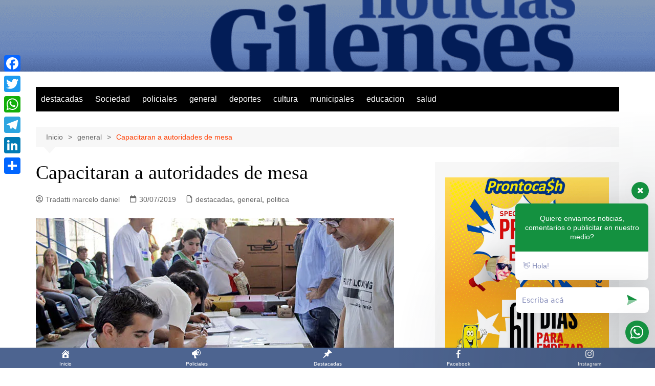

--- FILE ---
content_type: text/html; charset=UTF-8
request_url: https://noticiasgilenses.com.ar/capacitaran-a-autoridades-de-mesa/
body_size: 26699
content:
		<!doctype html>
		<html dir="ltr" lang="es" prefix="og: https://ogp.me/ns#">
				<head>
			<meta charset="UTF-8">
			<meta name="viewport" content="width=device-width, initial-scale=1">
			<link rel="profile" href="http://gmpg.org/xfn/11">
			<!-- Manifest added by SuperPWA - Progressive Web Apps Plugin For WordPress -->
<link rel="manifest" href="/superpwa-manifest.json">
<meta name="theme-color" content="#4a6590">
<!-- / SuperPWA.com -->
<title>Capacitaran a autoridades de mesa -</title>
	<style>img:is([sizes="auto" i], [sizes^="auto," i]) { contain-intrinsic-size: 3000px 1500px }</style>
	
		<!-- All in One SEO 4.9.3 - aioseo.com -->
	<meta name="description" content="Las autoridades de mesa que se desempeñaran en el comicio del próximo 11 de Agosto, recibirán una capacitación con vías a su desempeño en el mismo. La misma sera a cargo de la inspectora jefe distrital de educación Valiera Zapicco y se desarrollara de acuerdo al siguiente cronograma Lunes 5 17,30 EES 1 Martes 6" />
	<meta name="robots" content="max-image-preview:large" />
	<meta name="author" content="Tradatti marcelo daniel"/>
	<link rel="canonical" href="https://noticiasgilenses.com.ar/capacitaran-a-autoridades-de-mesa/" />
	<meta name="generator" content="All in One SEO (AIOSEO) 4.9.3" />
		<meta property="og:locale" content="es_ES" />
		<meta property="og:site_name" content="-" />
		<meta property="og:type" content="article" />
		<meta property="og:title" content="Capacitaran a autoridades de mesa -" />
		<meta property="og:description" content="Las autoridades de mesa que se desempeñaran en el comicio del próximo 11 de Agosto, recibirán una capacitación con vías a su desempeño en el mismo. La misma sera a cargo de la inspectora jefe distrital de educación Valiera Zapicco y se desarrollara de acuerdo al siguiente cronograma Lunes 5 17,30 EES 1 Martes 6" />
		<meta property="og:url" content="https://noticiasgilenses.com.ar/capacitaran-a-autoridades-de-mesa/" />
		<meta property="article:published_time" content="2019-07-30T11:39:26+00:00" />
		<meta property="article:modified_time" content="2019-07-30T11:39:30+00:00" />
		<meta name="twitter:card" content="summary_large_image" />
		<meta name="twitter:title" content="Capacitaran a autoridades de mesa -" />
		<meta name="twitter:description" content="Las autoridades de mesa que se desempeñaran en el comicio del próximo 11 de Agosto, recibirán una capacitación con vías a su desempeño en el mismo. La misma sera a cargo de la inspectora jefe distrital de educación Valiera Zapicco y se desarrollara de acuerdo al siguiente cronograma Lunes 5 17,30 EES 1 Martes 6" />
		<script type="application/ld+json" class="aioseo-schema">
			{"@context":"https:\/\/schema.org","@graph":[{"@type":"BlogPosting","@id":"https:\/\/noticiasgilenses.com.ar\/capacitaran-a-autoridades-de-mesa\/#blogposting","name":"Capacitaran a autoridades de mesa -","headline":"Capacitaran a autoridades de mesa","author":{"@id":"https:\/\/noticiasgilenses.com.ar\/author\/marcelo-tradatti\/#author"},"publisher":{"@id":"https:\/\/noticiasgilenses.com.ar\/#organization"},"image":{"@type":"ImageObject","url":"https:\/\/noticiasgilenses.com.ar\/wp-content\/uploads\/2019\/07\/IMG_capacitaci\u00f3n-electoral.jpg","width":700,"height":467},"datePublished":"2019-07-30T11:39:26-03:00","dateModified":"2019-07-30T11:39:30-03:00","inLanguage":"es-ES","mainEntityOfPage":{"@id":"https:\/\/noticiasgilenses.com.ar\/capacitaran-a-autoridades-de-mesa\/#webpage"},"isPartOf":{"@id":"https:\/\/noticiasgilenses.com.ar\/capacitaran-a-autoridades-de-mesa\/#webpage"},"articleSection":"destacadas, general, politica, noticias san andres de giles"},{"@type":"BreadcrumbList","@id":"https:\/\/noticiasgilenses.com.ar\/capacitaran-a-autoridades-de-mesa\/#breadcrumblist","itemListElement":[{"@type":"ListItem","@id":"https:\/\/noticiasgilenses.com.ar#listItem","position":1,"name":"Home","item":"https:\/\/noticiasgilenses.com.ar","nextItem":{"@type":"ListItem","@id":"https:\/\/noticiasgilenses.com.ar\/category\/general\/#listItem","name":"general"}},{"@type":"ListItem","@id":"https:\/\/noticiasgilenses.com.ar\/category\/general\/#listItem","position":2,"name":"general","item":"https:\/\/noticiasgilenses.com.ar\/category\/general\/","nextItem":{"@type":"ListItem","@id":"https:\/\/noticiasgilenses.com.ar\/capacitaran-a-autoridades-de-mesa\/#listItem","name":"Capacitaran a autoridades de mesa"},"previousItem":{"@type":"ListItem","@id":"https:\/\/noticiasgilenses.com.ar#listItem","name":"Home"}},{"@type":"ListItem","@id":"https:\/\/noticiasgilenses.com.ar\/capacitaran-a-autoridades-de-mesa\/#listItem","position":3,"name":"Capacitaran a autoridades de mesa","previousItem":{"@type":"ListItem","@id":"https:\/\/noticiasgilenses.com.ar\/category\/general\/#listItem","name":"general"}}]},{"@type":"Organization","@id":"https:\/\/noticiasgilenses.com.ar\/#organization","name":"Noticias Gilenses","url":"https:\/\/noticiasgilenses.com.ar\/"},{"@type":"Person","@id":"https:\/\/noticiasgilenses.com.ar\/author\/marcelo-tradatti\/#author","url":"https:\/\/noticiasgilenses.com.ar\/author\/marcelo-tradatti\/","name":"Tradatti marcelo daniel","image":{"@type":"ImageObject","@id":"https:\/\/noticiasgilenses.com.ar\/capacitaran-a-autoridades-de-mesa\/#authorImage","url":"https:\/\/noticiasgilenses.com.ar\/wp-content\/uploads\/2025\/12\/20200120_114136-150x150.jpg","width":96,"height":96,"caption":"Tradatti marcelo daniel"}},{"@type":"WebPage","@id":"https:\/\/noticiasgilenses.com.ar\/capacitaran-a-autoridades-de-mesa\/#webpage","url":"https:\/\/noticiasgilenses.com.ar\/capacitaran-a-autoridades-de-mesa\/","name":"Capacitaran a autoridades de mesa -","description":"Las autoridades de mesa que se desempe\u00f1aran en el comicio del pr\u00f3ximo 11 de Agosto, recibir\u00e1n una capacitaci\u00f3n con v\u00edas a su desempe\u00f1o en el mismo. La misma sera a cargo de la inspectora jefe distrital de educaci\u00f3n Valiera Zapicco y se desarrollara de acuerdo al siguiente cronograma Lunes 5 17,30 EES 1 Martes 6","inLanguage":"es-ES","isPartOf":{"@id":"https:\/\/noticiasgilenses.com.ar\/#website"},"breadcrumb":{"@id":"https:\/\/noticiasgilenses.com.ar\/capacitaran-a-autoridades-de-mesa\/#breadcrumblist"},"author":{"@id":"https:\/\/noticiasgilenses.com.ar\/author\/marcelo-tradatti\/#author"},"creator":{"@id":"https:\/\/noticiasgilenses.com.ar\/author\/marcelo-tradatti\/#author"},"image":{"@type":"ImageObject","url":"https:\/\/noticiasgilenses.com.ar\/wp-content\/uploads\/2019\/07\/IMG_capacitaci\u00f3n-electoral.jpg","@id":"https:\/\/noticiasgilenses.com.ar\/capacitaran-a-autoridades-de-mesa\/#mainImage","width":700,"height":467},"primaryImageOfPage":{"@id":"https:\/\/noticiasgilenses.com.ar\/capacitaran-a-autoridades-de-mesa\/#mainImage"},"datePublished":"2019-07-30T11:39:26-03:00","dateModified":"2019-07-30T11:39:30-03:00"},{"@type":"WebSite","@id":"https:\/\/noticiasgilenses.com.ar\/#website","url":"https:\/\/noticiasgilenses.com.ar\/","name":"Noticias Gilenses","inLanguage":"es-ES","publisher":{"@id":"https:\/\/noticiasgilenses.com.ar\/#organization"}}]}
		</script>
		<!-- All in One SEO -->

<link rel='dns-prefetch' href='//static.addtoany.com' />
<link rel='dns-prefetch' href='//www.googletagmanager.com' />
<link rel="alternate" type="application/rss+xml" title=" &raquo; Feed" href="https://noticiasgilenses.com.ar/feed/" />
<link rel="alternate" type="application/rss+xml" title=" &raquo; Feed de los comentarios" href="https://noticiasgilenses.com.ar/comments/feed/" />
<script type="text/javascript">
/* <![CDATA[ */
window._wpemojiSettings = {"baseUrl":"https:\/\/s.w.org\/images\/core\/emoji\/16.0.1\/72x72\/","ext":".png","svgUrl":"https:\/\/s.w.org\/images\/core\/emoji\/16.0.1\/svg\/","svgExt":".svg","source":{"concatemoji":"https:\/\/noticiasgilenses.com.ar\/wp-includes\/js\/wp-emoji-release.min.js?ver=6.8.3"}};
/*! This file is auto-generated */
!function(s,n){var o,i,e;function c(e){try{var t={supportTests:e,timestamp:(new Date).valueOf()};sessionStorage.setItem(o,JSON.stringify(t))}catch(e){}}function p(e,t,n){e.clearRect(0,0,e.canvas.width,e.canvas.height),e.fillText(t,0,0);var t=new Uint32Array(e.getImageData(0,0,e.canvas.width,e.canvas.height).data),a=(e.clearRect(0,0,e.canvas.width,e.canvas.height),e.fillText(n,0,0),new Uint32Array(e.getImageData(0,0,e.canvas.width,e.canvas.height).data));return t.every(function(e,t){return e===a[t]})}function u(e,t){e.clearRect(0,0,e.canvas.width,e.canvas.height),e.fillText(t,0,0);for(var n=e.getImageData(16,16,1,1),a=0;a<n.data.length;a++)if(0!==n.data[a])return!1;return!0}function f(e,t,n,a){switch(t){case"flag":return n(e,"\ud83c\udff3\ufe0f\u200d\u26a7\ufe0f","\ud83c\udff3\ufe0f\u200b\u26a7\ufe0f")?!1:!n(e,"\ud83c\udde8\ud83c\uddf6","\ud83c\udde8\u200b\ud83c\uddf6")&&!n(e,"\ud83c\udff4\udb40\udc67\udb40\udc62\udb40\udc65\udb40\udc6e\udb40\udc67\udb40\udc7f","\ud83c\udff4\u200b\udb40\udc67\u200b\udb40\udc62\u200b\udb40\udc65\u200b\udb40\udc6e\u200b\udb40\udc67\u200b\udb40\udc7f");case"emoji":return!a(e,"\ud83e\udedf")}return!1}function g(e,t,n,a){var r="undefined"!=typeof WorkerGlobalScope&&self instanceof WorkerGlobalScope?new OffscreenCanvas(300,150):s.createElement("canvas"),o=r.getContext("2d",{willReadFrequently:!0}),i=(o.textBaseline="top",o.font="600 32px Arial",{});return e.forEach(function(e){i[e]=t(o,e,n,a)}),i}function t(e){var t=s.createElement("script");t.src=e,t.defer=!0,s.head.appendChild(t)}"undefined"!=typeof Promise&&(o="wpEmojiSettingsSupports",i=["flag","emoji"],n.supports={everything:!0,everythingExceptFlag:!0},e=new Promise(function(e){s.addEventListener("DOMContentLoaded",e,{once:!0})}),new Promise(function(t){var n=function(){try{var e=JSON.parse(sessionStorage.getItem(o));if("object"==typeof e&&"number"==typeof e.timestamp&&(new Date).valueOf()<e.timestamp+604800&&"object"==typeof e.supportTests)return e.supportTests}catch(e){}return null}();if(!n){if("undefined"!=typeof Worker&&"undefined"!=typeof OffscreenCanvas&&"undefined"!=typeof URL&&URL.createObjectURL&&"undefined"!=typeof Blob)try{var e="postMessage("+g.toString()+"("+[JSON.stringify(i),f.toString(),p.toString(),u.toString()].join(",")+"));",a=new Blob([e],{type:"text/javascript"}),r=new Worker(URL.createObjectURL(a),{name:"wpTestEmojiSupports"});return void(r.onmessage=function(e){c(n=e.data),r.terminate(),t(n)})}catch(e){}c(n=g(i,f,p,u))}t(n)}).then(function(e){for(var t in e)n.supports[t]=e[t],n.supports.everything=n.supports.everything&&n.supports[t],"flag"!==t&&(n.supports.everythingExceptFlag=n.supports.everythingExceptFlag&&n.supports[t]);n.supports.everythingExceptFlag=n.supports.everythingExceptFlag&&!n.supports.flag,n.DOMReady=!1,n.readyCallback=function(){n.DOMReady=!0}}).then(function(){return e}).then(function(){var e;n.supports.everything||(n.readyCallback(),(e=n.source||{}).concatemoji?t(e.concatemoji):e.wpemoji&&e.twemoji&&(t(e.twemoji),t(e.wpemoji)))}))}((window,document),window._wpemojiSettings);
/* ]]> */
</script>

<style id='wp-emoji-styles-inline-css' type='text/css'>

	img.wp-smiley, img.emoji {
		display: inline !important;
		border: none !important;
		box-shadow: none !important;
		height: 1em !important;
		width: 1em !important;
		margin: 0 0.07em !important;
		vertical-align: -0.1em !important;
		background: none !important;
		padding: 0 !important;
	}
</style>
<link rel='stylesheet' id='wp-block-library-css' href='https://noticiasgilenses.com.ar/wp-includes/css/dist/block-library/style.min.css?ver=6.8.3' type='text/css' media='all' />
<style id='wp-block-library-theme-inline-css' type='text/css'>
.wp-block-audio :where(figcaption){color:#555;font-size:13px;text-align:center}.is-dark-theme .wp-block-audio :where(figcaption){color:#ffffffa6}.wp-block-audio{margin:0 0 1em}.wp-block-code{border:1px solid #ccc;border-radius:4px;font-family:Menlo,Consolas,monaco,monospace;padding:.8em 1em}.wp-block-embed :where(figcaption){color:#555;font-size:13px;text-align:center}.is-dark-theme .wp-block-embed :where(figcaption){color:#ffffffa6}.wp-block-embed{margin:0 0 1em}.blocks-gallery-caption{color:#555;font-size:13px;text-align:center}.is-dark-theme .blocks-gallery-caption{color:#ffffffa6}:root :where(.wp-block-image figcaption){color:#555;font-size:13px;text-align:center}.is-dark-theme :root :where(.wp-block-image figcaption){color:#ffffffa6}.wp-block-image{margin:0 0 1em}.wp-block-pullquote{border-bottom:4px solid;border-top:4px solid;color:currentColor;margin-bottom:1.75em}.wp-block-pullquote cite,.wp-block-pullquote footer,.wp-block-pullquote__citation{color:currentColor;font-size:.8125em;font-style:normal;text-transform:uppercase}.wp-block-quote{border-left:.25em solid;margin:0 0 1.75em;padding-left:1em}.wp-block-quote cite,.wp-block-quote footer{color:currentColor;font-size:.8125em;font-style:normal;position:relative}.wp-block-quote:where(.has-text-align-right){border-left:none;border-right:.25em solid;padding-left:0;padding-right:1em}.wp-block-quote:where(.has-text-align-center){border:none;padding-left:0}.wp-block-quote.is-large,.wp-block-quote.is-style-large,.wp-block-quote:where(.is-style-plain){border:none}.wp-block-search .wp-block-search__label{font-weight:700}.wp-block-search__button{border:1px solid #ccc;padding:.375em .625em}:where(.wp-block-group.has-background){padding:1.25em 2.375em}.wp-block-separator.has-css-opacity{opacity:.4}.wp-block-separator{border:none;border-bottom:2px solid;margin-left:auto;margin-right:auto}.wp-block-separator.has-alpha-channel-opacity{opacity:1}.wp-block-separator:not(.is-style-wide):not(.is-style-dots){width:100px}.wp-block-separator.has-background:not(.is-style-dots){border-bottom:none;height:1px}.wp-block-separator.has-background:not(.is-style-wide):not(.is-style-dots){height:2px}.wp-block-table{margin:0 0 1em}.wp-block-table td,.wp-block-table th{word-break:normal}.wp-block-table :where(figcaption){color:#555;font-size:13px;text-align:center}.is-dark-theme .wp-block-table :where(figcaption){color:#ffffffa6}.wp-block-video :where(figcaption){color:#555;font-size:13px;text-align:center}.is-dark-theme .wp-block-video :where(figcaption){color:#ffffffa6}.wp-block-video{margin:0 0 1em}:root :where(.wp-block-template-part.has-background){margin-bottom:0;margin-top:0;padding:1.25em 2.375em}
</style>
<style id='classic-theme-styles-inline-css' type='text/css'>
/*! This file is auto-generated */
.wp-block-button__link{color:#fff;background-color:#32373c;border-radius:9999px;box-shadow:none;text-decoration:none;padding:calc(.667em + 2px) calc(1.333em + 2px);font-size:1.125em}.wp-block-file__button{background:#32373c;color:#fff;text-decoration:none}
</style>
<link rel='stylesheet' id='aioseo/css/src/vue/standalone/blocks/table-of-contents/global.scss-css' href='https://noticiasgilenses.com.ar/wp-content/plugins/all-in-one-seo-pack/dist/Lite/assets/css/table-of-contents/global.e90f6d47.css?ver=4.9.3' type='text/css' media='all' />
<style id='global-styles-inline-css' type='text/css'>
:root{--wp--preset--aspect-ratio--square: 1;--wp--preset--aspect-ratio--4-3: 4/3;--wp--preset--aspect-ratio--3-4: 3/4;--wp--preset--aspect-ratio--3-2: 3/2;--wp--preset--aspect-ratio--2-3: 2/3;--wp--preset--aspect-ratio--16-9: 16/9;--wp--preset--aspect-ratio--9-16: 9/16;--wp--preset--color--black: #000000;--wp--preset--color--cyan-bluish-gray: #abb8c3;--wp--preset--color--white: #ffffff;--wp--preset--color--pale-pink: #f78da7;--wp--preset--color--vivid-red: #cf2e2e;--wp--preset--color--luminous-vivid-orange: #ff6900;--wp--preset--color--luminous-vivid-amber: #fcb900;--wp--preset--color--light-green-cyan: #7bdcb5;--wp--preset--color--vivid-green-cyan: #00d084;--wp--preset--color--pale-cyan-blue: #8ed1fc;--wp--preset--color--vivid-cyan-blue: #0693e3;--wp--preset--color--vivid-purple: #9b51e0;--wp--preset--gradient--vivid-cyan-blue-to-vivid-purple: linear-gradient(135deg,rgba(6,147,227,1) 0%,rgb(155,81,224) 100%);--wp--preset--gradient--light-green-cyan-to-vivid-green-cyan: linear-gradient(135deg,rgb(122,220,180) 0%,rgb(0,208,130) 100%);--wp--preset--gradient--luminous-vivid-amber-to-luminous-vivid-orange: linear-gradient(135deg,rgba(252,185,0,1) 0%,rgba(255,105,0,1) 100%);--wp--preset--gradient--luminous-vivid-orange-to-vivid-red: linear-gradient(135deg,rgba(255,105,0,1) 0%,rgb(207,46,46) 100%);--wp--preset--gradient--very-light-gray-to-cyan-bluish-gray: linear-gradient(135deg,rgb(238,238,238) 0%,rgb(169,184,195) 100%);--wp--preset--gradient--cool-to-warm-spectrum: linear-gradient(135deg,rgb(74,234,220) 0%,rgb(151,120,209) 20%,rgb(207,42,186) 40%,rgb(238,44,130) 60%,rgb(251,105,98) 80%,rgb(254,248,76) 100%);--wp--preset--gradient--blush-light-purple: linear-gradient(135deg,rgb(255,206,236) 0%,rgb(152,150,240) 100%);--wp--preset--gradient--blush-bordeaux: linear-gradient(135deg,rgb(254,205,165) 0%,rgb(254,45,45) 50%,rgb(107,0,62) 100%);--wp--preset--gradient--luminous-dusk: linear-gradient(135deg,rgb(255,203,112) 0%,rgb(199,81,192) 50%,rgb(65,88,208) 100%);--wp--preset--gradient--pale-ocean: linear-gradient(135deg,rgb(255,245,203) 0%,rgb(182,227,212) 50%,rgb(51,167,181) 100%);--wp--preset--gradient--electric-grass: linear-gradient(135deg,rgb(202,248,128) 0%,rgb(113,206,126) 100%);--wp--preset--gradient--midnight: linear-gradient(135deg,rgb(2,3,129) 0%,rgb(40,116,252) 100%);--wp--preset--font-size--small: 16px;--wp--preset--font-size--medium: 28px;--wp--preset--font-size--large: 32px;--wp--preset--font-size--x-large: 42px;--wp--preset--font-size--larger: 38px;--wp--preset--spacing--20: 0.44rem;--wp--preset--spacing--30: 0.67rem;--wp--preset--spacing--40: 1rem;--wp--preset--spacing--50: 1.5rem;--wp--preset--spacing--60: 2.25rem;--wp--preset--spacing--70: 3.38rem;--wp--preset--spacing--80: 5.06rem;--wp--preset--shadow--natural: 6px 6px 9px rgba(0, 0, 0, 0.2);--wp--preset--shadow--deep: 12px 12px 50px rgba(0, 0, 0, 0.4);--wp--preset--shadow--sharp: 6px 6px 0px rgba(0, 0, 0, 0.2);--wp--preset--shadow--outlined: 6px 6px 0px -3px rgba(255, 255, 255, 1), 6px 6px rgba(0, 0, 0, 1);--wp--preset--shadow--crisp: 6px 6px 0px rgba(0, 0, 0, 1);}:where(.is-layout-flex){gap: 0.5em;}:where(.is-layout-grid){gap: 0.5em;}body .is-layout-flex{display: flex;}.is-layout-flex{flex-wrap: wrap;align-items: center;}.is-layout-flex > :is(*, div){margin: 0;}body .is-layout-grid{display: grid;}.is-layout-grid > :is(*, div){margin: 0;}:where(.wp-block-columns.is-layout-flex){gap: 2em;}:where(.wp-block-columns.is-layout-grid){gap: 2em;}:where(.wp-block-post-template.is-layout-flex){gap: 1.25em;}:where(.wp-block-post-template.is-layout-grid){gap: 1.25em;}.has-black-color{color: var(--wp--preset--color--black) !important;}.has-cyan-bluish-gray-color{color: var(--wp--preset--color--cyan-bluish-gray) !important;}.has-white-color{color: var(--wp--preset--color--white) !important;}.has-pale-pink-color{color: var(--wp--preset--color--pale-pink) !important;}.has-vivid-red-color{color: var(--wp--preset--color--vivid-red) !important;}.has-luminous-vivid-orange-color{color: var(--wp--preset--color--luminous-vivid-orange) !important;}.has-luminous-vivid-amber-color{color: var(--wp--preset--color--luminous-vivid-amber) !important;}.has-light-green-cyan-color{color: var(--wp--preset--color--light-green-cyan) !important;}.has-vivid-green-cyan-color{color: var(--wp--preset--color--vivid-green-cyan) !important;}.has-pale-cyan-blue-color{color: var(--wp--preset--color--pale-cyan-blue) !important;}.has-vivid-cyan-blue-color{color: var(--wp--preset--color--vivid-cyan-blue) !important;}.has-vivid-purple-color{color: var(--wp--preset--color--vivid-purple) !important;}.has-black-background-color{background-color: var(--wp--preset--color--black) !important;}.has-cyan-bluish-gray-background-color{background-color: var(--wp--preset--color--cyan-bluish-gray) !important;}.has-white-background-color{background-color: var(--wp--preset--color--white) !important;}.has-pale-pink-background-color{background-color: var(--wp--preset--color--pale-pink) !important;}.has-vivid-red-background-color{background-color: var(--wp--preset--color--vivid-red) !important;}.has-luminous-vivid-orange-background-color{background-color: var(--wp--preset--color--luminous-vivid-orange) !important;}.has-luminous-vivid-amber-background-color{background-color: var(--wp--preset--color--luminous-vivid-amber) !important;}.has-light-green-cyan-background-color{background-color: var(--wp--preset--color--light-green-cyan) !important;}.has-vivid-green-cyan-background-color{background-color: var(--wp--preset--color--vivid-green-cyan) !important;}.has-pale-cyan-blue-background-color{background-color: var(--wp--preset--color--pale-cyan-blue) !important;}.has-vivid-cyan-blue-background-color{background-color: var(--wp--preset--color--vivid-cyan-blue) !important;}.has-vivid-purple-background-color{background-color: var(--wp--preset--color--vivid-purple) !important;}.has-black-border-color{border-color: var(--wp--preset--color--black) !important;}.has-cyan-bluish-gray-border-color{border-color: var(--wp--preset--color--cyan-bluish-gray) !important;}.has-white-border-color{border-color: var(--wp--preset--color--white) !important;}.has-pale-pink-border-color{border-color: var(--wp--preset--color--pale-pink) !important;}.has-vivid-red-border-color{border-color: var(--wp--preset--color--vivid-red) !important;}.has-luminous-vivid-orange-border-color{border-color: var(--wp--preset--color--luminous-vivid-orange) !important;}.has-luminous-vivid-amber-border-color{border-color: var(--wp--preset--color--luminous-vivid-amber) !important;}.has-light-green-cyan-border-color{border-color: var(--wp--preset--color--light-green-cyan) !important;}.has-vivid-green-cyan-border-color{border-color: var(--wp--preset--color--vivid-green-cyan) !important;}.has-pale-cyan-blue-border-color{border-color: var(--wp--preset--color--pale-cyan-blue) !important;}.has-vivid-cyan-blue-border-color{border-color: var(--wp--preset--color--vivid-cyan-blue) !important;}.has-vivid-purple-border-color{border-color: var(--wp--preset--color--vivid-purple) !important;}.has-vivid-cyan-blue-to-vivid-purple-gradient-background{background: var(--wp--preset--gradient--vivid-cyan-blue-to-vivid-purple) !important;}.has-light-green-cyan-to-vivid-green-cyan-gradient-background{background: var(--wp--preset--gradient--light-green-cyan-to-vivid-green-cyan) !important;}.has-luminous-vivid-amber-to-luminous-vivid-orange-gradient-background{background: var(--wp--preset--gradient--luminous-vivid-amber-to-luminous-vivid-orange) !important;}.has-luminous-vivid-orange-to-vivid-red-gradient-background{background: var(--wp--preset--gradient--luminous-vivid-orange-to-vivid-red) !important;}.has-very-light-gray-to-cyan-bluish-gray-gradient-background{background: var(--wp--preset--gradient--very-light-gray-to-cyan-bluish-gray) !important;}.has-cool-to-warm-spectrum-gradient-background{background: var(--wp--preset--gradient--cool-to-warm-spectrum) !important;}.has-blush-light-purple-gradient-background{background: var(--wp--preset--gradient--blush-light-purple) !important;}.has-blush-bordeaux-gradient-background{background: var(--wp--preset--gradient--blush-bordeaux) !important;}.has-luminous-dusk-gradient-background{background: var(--wp--preset--gradient--luminous-dusk) !important;}.has-pale-ocean-gradient-background{background: var(--wp--preset--gradient--pale-ocean) !important;}.has-electric-grass-gradient-background{background: var(--wp--preset--gradient--electric-grass) !important;}.has-midnight-gradient-background{background: var(--wp--preset--gradient--midnight) !important;}.has-small-font-size{font-size: var(--wp--preset--font-size--small) !important;}.has-medium-font-size{font-size: var(--wp--preset--font-size--medium) !important;}.has-large-font-size{font-size: var(--wp--preset--font-size--large) !important;}.has-x-large-font-size{font-size: var(--wp--preset--font-size--x-large) !important;}
:where(.wp-block-post-template.is-layout-flex){gap: 1.25em;}:where(.wp-block-post-template.is-layout-grid){gap: 1.25em;}
:where(.wp-block-columns.is-layout-flex){gap: 2em;}:where(.wp-block-columns.is-layout-grid){gap: 2em;}
:root :where(.wp-block-pullquote){font-size: 1.5em;line-height: 1.6;}
</style>
<link rel='stylesheet' id='contact-form-7-css' href='https://noticiasgilenses.com.ar/wp-content/plugins/contact-form-7/includes/css/styles.css?ver=6.1.3' type='text/css' media='all' />
<link rel='stylesheet' id='dashicons-css' href='https://noticiasgilenses.com.ar/wp-includes/css/dashicons.min.css?ver=6.8.3' type='text/css' media='all' />
<link rel='stylesheet' id='cream-magazine-style-css' href='https://noticiasgilenses.com.ar/wp-content/themes/cream-magazine/style.css?ver=2.1.10' type='text/css' media='all' />
<link rel='stylesheet' id='cream-magazine-main-css' href='https://noticiasgilenses.com.ar/wp-content/themes/cream-magazine/assets/dist/css/main.css?ver=2.1.10' type='text/css' media='all' />
<link rel='stylesheet' id='addtoany-css' href='https://noticiasgilenses.com.ar/wp-content/plugins/add-to-any/addtoany.min.css?ver=1.16' type='text/css' media='all' />
<style id='addtoany-inline-css' type='text/css'>
@media screen and (max-width:980px){
.a2a_floating_style.a2a_vertical_style{display:none;}
}
</style>
<link rel='stylesheet' id='wws-icons-css' href='https://noticiasgilenses.com.ar/wp-content/plugins/wordpress-whatsapp-support/assets/css/wws-icons.css?ver=1.9.7' type='text/css' media='all' />
<link rel='stylesheet' id='wws-public-style-css' href='https://noticiasgilenses.com.ar/wp-content/plugins/wordpress-whatsapp-support/assets/css/wws-public-style.css?ver=1.9.7' type='text/css' media='all' />
<style id='wws-public-style-inline-css' type='text/css'>
.wws--bg-color {
            background-color: #149140;
        }.wws--text-color {
                color: #ffffff;
        }.wws-popup__open-btn {
                font-size: 30px;
                border-radius: 50%;
                display: inline-block;
                margin-top: 15px;
                cursor: pointer;
                width: 46px;
                height: 46px;
                position: relative;
            }
            .wws-popup__open-icon {
                position: absolute;
                top: 50%;
                left: 50%;
                transform: translate(-50%, -50%);
            }.wws-popup-container--position { 
                    right: 12px; 
                    bottom: 47px; 
                }
                .wws-popup__open-btn { float: right; }
                .wws-gradient--position {
                  bottom: 0;
                  right: 0;
                  background: radial-gradient(ellipse at bottom right, rgba(29, 39, 54, 0.2) 0, rgba(29, 39, 54, 0) 72%);
                }
</style>
<link rel='stylesheet' id='wws-public-template-css' href='https://noticiasgilenses.com.ar/wp-content/plugins/wordpress-whatsapp-support/assets/css/wws-public-template-1.css?ver=1.9.7' type='text/css' media='all' />
<script type="text/javascript" id="addtoany-core-js-before">
/* <![CDATA[ */
window.a2a_config=window.a2a_config||{};a2a_config.callbacks=[];a2a_config.overlays=[];a2a_config.templates={};a2a_localize = {
	Share: "Compartir",
	Save: "Guardar",
	Subscribe: "Suscribir",
	Email: "Correo electrónico",
	Bookmark: "Marcador",
	ShowAll: "Mostrar todo",
	ShowLess: "Mostrar menos",
	FindServices: "Encontrar servicio(s)",
	FindAnyServiceToAddTo: "Encuentra al instante cualquier servicio para añadir a",
	PoweredBy: "Funciona con",
	ShareViaEmail: "Compartir por correo electrónico",
	SubscribeViaEmail: "Suscribirse a través de correo electrónico",
	BookmarkInYourBrowser: "Añadir a marcadores de tu navegador",
	BookmarkInstructions: "Presiona «Ctrl+D» o «\u2318+D» para añadir esta página a marcadores",
	AddToYourFavorites: "Añadir a tus favoritos",
	SendFromWebOrProgram: "Enviar desde cualquier dirección o programa de correo electrónico ",
	EmailProgram: "Programa de correo electrónico",
	More: "Más&#8230;",
	ThanksForSharing: "¡Gracias por compartir!",
	ThanksForFollowing: "¡Gracias por seguirnos!"
};
/* ]]> */
</script>
<script type="text/javascript" defer src="https://static.addtoany.com/menu/page.js" id="addtoany-core-js"></script>
<script type="text/javascript" src="https://noticiasgilenses.com.ar/wp-includes/js/jquery/jquery.min.js?ver=3.7.1" id="jquery-core-js"></script>
<script type="text/javascript" src="https://noticiasgilenses.com.ar/wp-includes/js/jquery/jquery-migrate.min.js?ver=3.4.1" id="jquery-migrate-js"></script>
<script type="text/javascript" defer src="https://noticiasgilenses.com.ar/wp-content/plugins/add-to-any/addtoany.min.js?ver=1.1" id="addtoany-jquery-js"></script>

<!-- Fragmento de código de la etiqueta de Google (gtag.js) añadida por Site Kit -->
<!-- Fragmento de código de Google Analytics añadido por Site Kit -->
<script type="text/javascript" src="https://www.googletagmanager.com/gtag/js?id=GT-5MGBQLS" id="google_gtagjs-js" async></script>
<script type="text/javascript" id="google_gtagjs-js-after">
/* <![CDATA[ */
window.dataLayer = window.dataLayer || [];function gtag(){dataLayer.push(arguments);}
gtag("set","linker",{"domains":["noticiasgilenses.com.ar"]});
gtag("js", new Date());
gtag("set", "developer_id.dZTNiMT", true);
gtag("config", "GT-5MGBQLS", {"googlesitekit_post_date":"20190730","googlesitekit_post_author":"Tradatti marcelo daniel"});
/* ]]> */
</script>
<link rel="https://api.w.org/" href="https://noticiasgilenses.com.ar/wp-json/" /><link rel="alternate" title="JSON" type="application/json" href="https://noticiasgilenses.com.ar/wp-json/wp/v2/posts/12612" /><link rel="EditURI" type="application/rsd+xml" title="RSD" href="https://noticiasgilenses.com.ar/xmlrpc.php?rsd" />
<meta name="generator" content="WordPress 6.8.3" />
<link rel='shortlink' href='https://noticiasgilenses.com.ar/?p=12612' />
<link rel="alternate" title="oEmbed (JSON)" type="application/json+oembed" href="https://noticiasgilenses.com.ar/wp-json/oembed/1.0/embed?url=https%3A%2F%2Fnoticiasgilenses.com.ar%2Fcapacitaran-a-autoridades-de-mesa%2F" />
<link rel="alternate" title="oEmbed (XML)" type="text/xml+oembed" href="https://noticiasgilenses.com.ar/wp-json/oembed/1.0/embed?url=https%3A%2F%2Fnoticiasgilenses.com.ar%2Fcapacitaran-a-autoridades-de-mesa%2F&#038;format=xml" />
<meta name="viewport" content="initial-scale=1, viewport-fit=cover">
<meta name="generator" content="Site Kit by Google 1.164.0" /><style>a:focus{outline:none !important;}a:hover{text-decoration:none !important;}button,input[type="button"],input[type="reset"],input[type="submit"],.primary-navigation > ul > li.home-btn,.cm_header_lay_three .primary-navigation > ul > li.home-btn,.news_ticker_wrap .ticker_head,#toTop,.section-title h2::after,.sidebar-widget-area .widget .widget-title h2::after,.footer-widget-container .widget .widget-title h2::after,#comments div#respond h3#reply-title::after,#comments h2.comments-title:after,.post_tags a,.owl-carousel .owl-nav button.owl-prev,.owl-carousel .owl-nav button.owl-next,.cm_author_widget .author-detail-link a,.error_foot form input[type="submit"],.widget_search form input[type="submit"],.header-search-container input[type="submit"],.trending_widget_carousel .owl-dots button.owl-dot,.pagination .page-numbers.current,.post-navigation .nav-links .nav-previous a,.post-navigation .nav-links .nav-next a,#comments form input[type="submit"],footer .widget.widget_search form input[type="submit"]:hover,.widget_product_search .woocommerce-product-search button[type="submit"],.woocommerce ul.products li.product .button,.woocommerce .woocommerce-pagination ul.page-numbers li span.current,.woocommerce .product div.summary .cart button.single_add_to_cart_button,.woocommerce .product div.woocommerce-tabs div.panel #reviews #review_form_wrapper .comment-form p.form-submit .submit,.woocommerce .product section.related > h2::after,.woocommerce .cart .button:hover,.woocommerce .cart .button:focus,.woocommerce .cart input.button:hover,.woocommerce .cart input.button:focus,.woocommerce #respond input#submit:hover,.woocommerce #respond input#submit:focus,.woocommerce button.button:hover,.woocommerce button.button:focus,.woocommerce input.button:hover,.woocommerce input.button:focus,.woocommerce #respond input#submit.alt:hover,.woocommerce a.button.alt:hover,.woocommerce button.button.alt:hover,.woocommerce input.button.alt:hover,.woocommerce a.remove:hover,.woocommerce-account .woocommerce-MyAccount-navigation ul li.is-active a,.woocommerce a.button:hover,.woocommerce a.button:focus,.widget_product_tag_cloud .tagcloud a:hover,.widget_product_tag_cloud .tagcloud a:focus,.woocommerce .widget_price_filter .price_slider_wrapper .ui-slider .ui-slider-handle,.error_page_top_portion,.primary-navigation ul li a span.menu-item-description{background-color:#FF3D00}a:hover,.post_title h2 a:hover,.post_title h2 a:focus,.post_meta li a:hover,.post_meta li a:focus,ul.social-icons li a[href*=".com"]:hover::before,.ticker_carousel .owl-nav button.owl-prev i,.ticker_carousel .owl-nav button.owl-next i,.news_ticker_wrap .ticker_items .item a:hover,.news_ticker_wrap .ticker_items .item a:focus,.cm_banner .post_title h2 a:hover,.cm_banner .post_meta li a:hover,.cm_middle_post_widget_one .post_title h2 a:hover,.cm_middle_post_widget_one .post_meta li a:hover,.cm_middle_post_widget_three .post_thumb .post-holder a:hover,.cm_middle_post_widget_three .post_thumb .post-holder a:focus,.cm_middle_post_widget_six .middle_widget_six_carousel .item .card .card_content a:hover,.cm_middle_post_widget_six .middle_widget_six_carousel .item .card .card_content a:focus,.cm_post_widget_twelve .card .post-holder a:hover,.cm_post_widget_twelve .card .post-holder a:focus,.cm_post_widget_seven .card .card_content a:hover,.cm_post_widget_seven .card .card_content a:focus,.copyright_section a:hover,.footer_nav ul li a:hover,.breadcrumb ul li:last-child span,.pagination .page-numbers:hover,#comments ol.comment-list li article footer.comment-meta .comment-metadata span.edit-link a:hover,#comments ol.comment-list li article .reply a:hover,.social-share ul li a:hover,ul.social-icons li a:hover,ul.social-icons li a:focus,.woocommerce ul.products li.product a:hover,.woocommerce ul.products li.product .price,.woocommerce .woocommerce-pagination ul.page-numbers li a.page-numbers:hover,.woocommerce div.product p.price,.woocommerce div.product span.price,.video_section .video_details .post_title h2 a:hover,.primary-navigation.dark li a:hover,footer .footer_inner a:hover,.footer-widget-container ul.post_meta li:hover span,.footer-widget-container ul.post_meta li:hover a,ul.post_meta li a:hover,.cm-post-widget-two .big-card .post-holder .post_title h2 a:hover,.cm-post-widget-two .big-card .post_meta li a:hover,.copyright_section .copyrights a,.breadcrumb ul li a:hover,.breadcrumb ul li a:hover span{color:#FF3D00}.ticker_carousel .owl-nav button.owl-prev,.ticker_carousel .owl-nav button.owl-next,.error_foot form input[type="submit"],.widget_search form input[type="submit"],.pagination .page-numbers:hover,#comments form input[type="submit"],.social-share ul li a:hover,.header-search-container .search-form-entry,.widget_product_search .woocommerce-product-search button[type="submit"],.woocommerce .woocommerce-pagination ul.page-numbers li span.current,.woocommerce .woocommerce-pagination ul.page-numbers li a.page-numbers:hover,.woocommerce a.remove:hover,.ticker_carousel .owl-nav button.owl-prev:hover,.ticker_carousel .owl-nav button.owl-next:hover,footer .widget.widget_search form input[type="submit"]:hover,.trending_widget_carousel .owl-dots button.owl-dot,.the_content blockquote,.widget_tag_cloud .tagcloud a:hover{border-color:#FF3D00}.ticker_carousel.owl-carousel .owl-nav button:hover svg{color:#FF3D00;fill:#FF3D00;}header .mask{background-color:rgba(0,0,0,0.2);}header.cm-header-style-one{background-image:url(https://noticiasgilenses.com.ar/wp-content/uploads/2024/04/cropped-cropped-EncabezadoNG.png);}.site-description{color:#1e73be;}body{font-family:Arial,sans-serif;font-weight:inherit;}h1,h2,h3,h4,h5,h6,.site-title{font-family:Georgia,serif;font-weight:inherit;}.entry_cats ul.post-categories li a{background-color:#FF3D00;color:#fff;}.entry_cats ul.post-categories li a:hover,.cm_middle_post_widget_six .middle_widget_six_carousel .item .card .card_content .entry_cats ul.post-categories li a:hover{background-color:#010101;color:#fff;}.the_content a{color:#FF3D00;}.the_content a:hover{color:#010101;}.post-display-grid .card_content .cm-post-excerpt{margin-top:15px;}</style>      <meta name="onesignal" content="wordpress-plugin"/>
            <script>

      window.OneSignalDeferred = window.OneSignalDeferred || [];

      OneSignalDeferred.push(function(OneSignal) {
        var oneSignal_options = {};
        window._oneSignalInitOptions = oneSignal_options;

        oneSignal_options['serviceWorkerParam'] = { scope: '/' };
oneSignal_options['serviceWorkerPath'] = 'OneSignalSDKWorker.js.php';

        OneSignal.Notifications.setDefaultUrl("https://noticiasgilenses.com.ar");

        oneSignal_options['wordpress'] = true;
oneSignal_options['appId'] = '818280f6-1786-475a-81a1-c9050e2b2ca4';
oneSignal_options['allowLocalhostAsSecureOrigin'] = true;
oneSignal_options['welcomeNotification'] = { };
oneSignal_options['welcomeNotification']['title'] = "";
oneSignal_options['welcomeNotification']['message'] = "Gracias por suscribirte!";
oneSignal_options['path'] = "https://noticiasgilenses.com.ar/wp-content/plugins/onesignal-free-web-push-notifications/sdk_files/";
oneSignal_options['promptOptions'] = { };
oneSignal_options['promptOptions']['actionMessage'] = "Querés recibir las noticias al instante en tu celular o PC?";
oneSignal_options['promptOptions']['exampleNotificationTitleDesktop'] = "Esta es una notificación de ejemplo.";
oneSignal_options['promptOptions']['exampleNotificationMessageDesktop'] = "Las notificaciones aparecerán en tu escritorio";
oneSignal_options['promptOptions']['exampleNotificationTitleMobile'] = "Notificación de ejemplo";
oneSignal_options['promptOptions']['exampleNotificationMessageMobile'] = "Las notificaciones aparecerán en tu Celular";
oneSignal_options['promptOptions']['acceptButtonText'] = "CONTINUAR";
oneSignal_options['promptOptions']['cancelButtonText'] = "No.";
oneSignal_options['promptOptions']['siteName'] = "http://noticiasgilenses.com.ar";
oneSignal_options['promptOptions']['autoAcceptTitle'] = "Clic en Aceptar";
              OneSignal.init(window._oneSignalInitOptions);
              OneSignal.Slidedown.promptPush()      });

      function documentInitOneSignal() {
        var oneSignal_elements = document.getElementsByClassName("OneSignal-prompt");

        var oneSignalLinkClickHandler = function(event) { OneSignal.Notifications.requestPermission(); event.preventDefault(); };        for(var i = 0; i < oneSignal_elements.length; i++)
          oneSignal_elements[i].addEventListener('click', oneSignalLinkClickHandler, false);
      }

      if (document.readyState === 'complete') {
           documentInitOneSignal();
      }
      else {
           window.addEventListener("load", function(event){
               documentInitOneSignal();
          });
      }
    </script>
		<style type="text/css">
							.site-title a {
					color: #1e73be;
				}

				.site-description {
					color: #1e73be				}
						</style>
		<link rel="amphtml" href="https://noticiasgilenses.com.ar/capacitaran-a-autoridades-de-mesa/amp/"><link rel="icon" href="https://noticiasgilenses.com.ar/wp-content/uploads/2019/07/cropped-escudo-32x32.jpg" sizes="32x32" />
<link rel="icon" href="https://noticiasgilenses.com.ar/wp-content/uploads/2019/07/cropped-escudo-192x192.jpg" sizes="192x192" />
<link rel="apple-touch-icon" href="https://noticiasgilenses.com.ar/wp-content/uploads/2019/07/cropped-escudo-180x180.jpg" />
<meta name="msapplication-TileImage" content="https://noticiasgilenses.com.ar/wp-content/uploads/2019/07/cropped-escudo-270x270.jpg" />
<style type="text/css">#wpadminbar, #wpadminbar .menupop .ab-sub-wrapper, .ab-sub-secondary, #wpadminbar .quicklinks .menupop ul.ab-sub-secondary,#wpadminbar .quicklinks .menupop ul.ab-sub-secondary .ab-submenu {background:#fff}#wpadminbar a.ab-item, #wpadminbar>#wp-toolbar span.ab-label, #wpadminbar>#wp-toolbar span.noticon, #wpadminbar .ab-icon:before,#wpadminbar .ab-item:before {color:#94979B}#wpadminbar .quicklinks .menupop ul li a, #wpadminbar .quicklinks .menupop ul li a strong, #wpadminbar .quicklinks .menupop.hover ul li a,#wpadminbar.nojs .quicklinks .menupop:hover ul li a {color:#94979B; font-size:13px !important }#wpadminbar:not(.mobile)>#wp-toolbar a:focus span.ab-label,#wpadminbar:not(.mobile)>#wp-toolbar li:hover span.ab-label,#wpadminbar>#wp-toolbar li.hover span.ab-label, #wpadminbar.mobile .quicklinks .hover .ab-icon:before,#wpadminbar.mobile .quicklinks .hover .ab-item:before, #wpadminbar .quicklinks .menupop .ab-sub-secondary>li .ab-item:focus a,#wpadminbar .quicklinks .menupop .ab-sub-secondary>li>a:hover {color:#474747}#wpadminbar .quicklinks .ab-sub-wrapper .menupop.hover>a,#wpadminbar .quicklinks .menupop ul li a:focus,#wpadminbar .quicklinks .menupop ul li a:focus strong,#wpadminbar .quicklinks .menupop ul li a:hover,#wpadminbar .quicklinks .menupop ul li a:hover strong,#wpadminbar .quicklinks .menupop.hover ul li a:focus,#wpadminbar .quicklinks .menupop.hover ul li a:hover,#wpadminbar li #adminbarsearch.adminbar-focused:before,#wpadminbar li .ab-item:focus:before,#wpadminbar li a:focus .ab-icon:before,#wpadminbar li.hover .ab-icon:before,#wpadminbar li.hover .ab-item:before,#wpadminbar li:hover #adminbarsearch:before,#wpadminbar li:hover .ab-icon:before,#wpadminbar li:hover .ab-item:before,#wpadminbar.nojs .quicklinks .menupop:hover ul li a:focus,#wpadminbar.nojs .quicklinks .menupop:hover ul li a:hover, #wpadminbar .quicklinks .ab-sub-wrapper .menupop.hover>a .blavatar,#wpadminbar .quicklinks li a:focus .blavatar,#wpadminbar .quicklinks li a:hover .blavatar{color:#474747}#wpadminbar .menupop .ab-sub-wrapper, #wpadminbar .shortlink-input {background:#f4f4f4}#wpadminbar .ab-submenu .ab-item, #wpadminbar .quicklinks .menupop ul.ab-submenu li a,#wpadminbar .quicklinks .menupop ul.ab-submenu li a.ab-item {color:#666666}#wpadminbar .ab-submenu .ab-item:hover, #wpadminbar .quicklinks .menupop ul.ab-submenu li a:hover,#wpadminbar .quicklinks .menupop ul.ab-submenu li a.ab-item:hover {color:#333333}.quicklinks li.wpshapere_site_title a{ outline:none; border:none;}.quicklinks li.wpshapere_site_title {width:180px !important;margin-top:-px !important;margin-top:px !important;}.quicklinks li.wpshapere_site_title a{outline:none; border:none;}.quicklinks li.wpshapere_site_title a, .quicklinks li.wpshapere_site_title a:hover, .quicklinks li.wpshapere_site_title a:focus {background:url(http://noticiasgilenses.esy.es/wp-content/uploads/2019/12/nuevo-logo-noticias-gilenses.jpg) 10px px no-repeat !important; text-indent:-9999px !important; width:auto;background-size:54%!important;}#adminmenuwrap{-webkit-box-shadow:0px 4px 16px 0px rgba(0,0,0,0.3);-moz-box-shadow:0px 4px 16px 0px rgba(0,0,0,0.3);box-shadow:0px 4px 16px 0px rgba(0,0,0,0.3);}ul#adminmenu a.wp-has-current-submenu:after, ul#adminmenu>li.current>a.current:after{border-right-color:transparent;}#wpadminbar * .ab-sub-wrapper {transition:all 280ms cubic-bezier(.4,0,.2,1) !important;}#wp-toolbar > ul > li > .ab-sub-wrapper {-webkit-transform:scale(.25,0);transform:scale(.25,0);-webkit-transition:all 280ms cubic-bezier(.4,0,.2,1);transition:all 280ms cubic-bezier(.4,0,.2,1);-webkit-transform-origin:50% 0 !important;transform-origin:50% 0 !important;display:block !important;opacity:0 !important;}#wp-toolbar > ul > li.hover > .ab-sub-wrapper {-webkit-transform:scale(1,1);transform:scale(1,1);opacity:1 !important;}#wp-toolbar > ul > li > .ab-sub-wrapper:before {position:absolute;top:-8px;left:20%;content:"";display:block;border:6px solid transparent;border-bottom-color:transparent;border-bottom-color:#f4f4f4;transition:all 0.2s ease-in-out;-moz-transition:all 0.2s ease-in-out;-webkit-transition:all 0.2s ease-in-out;}#wp-toolbar > ul > li.hover > .ab-sub-wrapper:before {top:-12px;}#wp-toolbar > ul > li#wp-admin-bar-my-account > .ab-sub-wrapper:before{left:60%}#wpadminbar .ab-top-menu>li.hover>.ab-item,#wpadminbar.nojq .quicklinks .ab-top-menu>li>.ab-item:focus,#wpadminbar:not(.mobile) .ab-top-menu>li:hover>.ab-item,#wpadminbar:not(.mobile) .ab-top-menu>li>.ab-item:focus{background:#fff; color:#94979B}</style>		</head>
				<body class="wp-singular post-template-default single single-post postid-12612 single-format-standard wp-embed-responsive wp-theme-cream-magazine right-sidebar">
						<a class="skip-link screen-reader-text" href="#content">Saltar al contenido</a>
				<div class="page-wrapper">
		<header class="general-header cm_header-five">
			<div class="top-header" style="background-image: url(https://noticiasgilenses.com.ar/wp-content/uploads/2024/04/cropped-cropped-EncabezadoNG.png);">
				<div class="logo-container">
					<div class="logo">
								<span class="site-title"><a href="https://noticiasgilenses.com.ar/" rel="home"></a></span>
							</div><!-- .logo -->
				</div><!-- .logo-container -->
		<div class="mask"></div><!-- .mask -->
	</div><!-- .top-header -->
	<div class="navigation-container">
		<div class="cm-container">
			<nav class="main-navigation">
				<div id="main-nav" class="primary-navigation">
					<ul id="menu-categorias" class=""><li id="menu-item-14521" class="menu-item menu-item-type-taxonomy menu-item-object-category current-post-ancestor current-menu-parent current-post-parent menu-item-14521"><a href="https://noticiasgilenses.com.ar/category/destacadas/">destacadas</a></li>
<li id="menu-item-14522" class="menu-item menu-item-type-taxonomy menu-item-object-category menu-item-14522"><a href="https://noticiasgilenses.com.ar/category/sin-categoria/">Sociedad</a></li>
<li id="menu-item-14523" class="menu-item menu-item-type-taxonomy menu-item-object-category menu-item-14523"><a href="https://noticiasgilenses.com.ar/category/policiales/">policiales</a></li>
<li id="menu-item-14524" class="menu-item menu-item-type-taxonomy menu-item-object-category current-post-ancestor current-menu-parent current-post-parent menu-item-14524"><a href="https://noticiasgilenses.com.ar/category/general/">general</a></li>
<li id="menu-item-14525" class="menu-item menu-item-type-taxonomy menu-item-object-category menu-item-14525"><a href="https://noticiasgilenses.com.ar/category/deportes/">deportes</a></li>
<li id="menu-item-14526" class="menu-item menu-item-type-taxonomy menu-item-object-category menu-item-14526"><a href="https://noticiasgilenses.com.ar/category/cultura/">cultura</a></li>
<li id="menu-item-14527" class="menu-item menu-item-type-taxonomy menu-item-object-category menu-item-14527"><a href="https://noticiasgilenses.com.ar/category/municipales/">municipales</a></li>
<li id="menu-item-14528" class="menu-item menu-item-type-taxonomy menu-item-object-category menu-item-14528"><a href="https://noticiasgilenses.com.ar/category/educacion/">educacion</a></li>
<li id="menu-item-14529" class="menu-item menu-item-type-taxonomy menu-item-object-category menu-item-14529"><a href="https://noticiasgilenses.com.ar/category/salud/">salud</a></li>
</ul>				</div><!-- #main-nav.primary-navigation -->
				<div class="header-search-container">
				<div class="search-form-entry">
					<form role="search" class="cm-search-form" method="get" action="https://noticiasgilenses.com.ar/"><input type="search" name="s" placeholder="Buscar…" value="" ><button type="submit" class="cm-submit-btn"><svg xmlns="http://www.w3.org/2000/svg" viewBox="0 0 512 512"><path d="M416 208c0 45.9-14.9 88.3-40 122.7L502.6 457.4c12.5 12.5 12.5 32.8 0 45.3s-32.8 12.5-45.3 0L330.7 376c-34.4 25.2-76.8 40-122.7 40C93.1 416 0 322.9 0 208S93.1 0 208 0S416 93.1 416 208zM208 352a144 144 0 1 0 0-288 144 144 0 1 0 0 288z"/></svg></button></form>				</div><!-- // search-form-entry -->
			</div><!-- .search-container -->
			</nav><!-- .main-navigation -->
		</div><!-- .cm-container -->
	</div><!-- .navigation-container -->
</header><!-- .general-header.cm_header-five -->
<div id="content" class="site-content">
	<div class="cm-container">
	<div class="inner-page-wrapper">
		<div id="primary" class="content-area">
			<main id="main" class="site-main">
				<div class="cm_post_page_lay_wrap">
								<div class="breadcrumb  default-breadcrumb">
				<nav role="navigation" aria-label="Migas de pan" class="breadcrumb-trail breadcrumbs" itemprop="breadcrumb"><ul class="trail-items" itemscope itemtype="http://schema.org/BreadcrumbList"><meta name="numberOfItems" content="3" /><meta name="itemListOrder" content="Ascending" /><li itemprop="itemListElement" itemscope itemtype="http://schema.org/ListItem" class="trail-item trail-begin"><a href="https://noticiasgilenses.com.ar/" rel="home" itemprop="item"><span itemprop="name">Inicio</span></a><meta itemprop="position" content="1" /></li><li itemprop="itemListElement" itemscope itemtype="http://schema.org/ListItem" class="trail-item"><a href="https://noticiasgilenses.com.ar/category/general/" itemprop="item"><span itemprop="name">general</span></a><meta itemprop="position" content="2" /></li><li itemprop="itemListElement" itemscope itemtype="http://schema.org/ListItem" class="trail-item trail-end"><a href="https://noticiasgilenses.com.ar/capacitaran-a-autoridades-de-mesa" itemprop="item"><span itemprop="name">Capacitaran a autoridades de mesa</span></a><meta itemprop="position" content="3" /></li></ul></nav>			</div>
								<div class="single-container">
						<div class="row">  
							<div class="cm-col-lg-8 cm-col-12 sticky_portion">
								<div class="content-entry">
	<article id="post-12612" class="post-detail post-12612 post type-post status-publish format-standard has-post-thumbnail hentry category-destacadas category-general category-politica tag-noticias-san-andres-de-giles">
		<div class="the_title">
			<h1>Capacitaran a autoridades de mesa</h1>
		</div><!-- .the_title -->
					<div class="cm-post-meta">
				<ul class="post_meta">
											<li class="post_author">
							<a href="https://noticiasgilenses.com.ar/author/marcelo-tradatti/">
								<span class="cm-meta-icon">
									<svg xmlns="http://www.w3.org/2000/svg" viewBox="0 0 512 512"><path d="M406.5 399.6C387.4 352.9 341.5 320 288 320l-64 0c-53.5 0-99.4 32.9-118.5 79.6C69.9 362.2 48 311.7 48 256C48 141.1 141.1 48 256 48s208 93.1 208 208c0 55.7-21.9 106.2-57.5 143.6zm-40.1 32.7C334.4 452.4 296.6 464 256 464s-78.4-11.6-110.5-31.7c7.3-36.7 39.7-64.3 78.5-64.3l64 0c38.8 0 71.2 27.6 78.5 64.3zM256 512A256 256 0 1 0 256 0a256 256 0 1 0 0 512zm0-272a40 40 0 1 1 0-80 40 40 0 1 1 0 80zm-88-40a88 88 0 1 0 176 0 88 88 0 1 0 -176 0z"/></svg>
								</span>
								Tradatti marcelo daniel							</a>
						</li><!-- .post_author -->
												<li class="posted_date">
							<a href="https://noticiasgilenses.com.ar/capacitaran-a-autoridades-de-mesa/">
								<span class="cm-meta-icon">
									<svg xmlns="http://www.w3.org/2000/svg" viewBox="0 0 448 512"><path d="M152 24c0-13.3-10.7-24-24-24s-24 10.7-24 24l0 40L64 64C28.7 64 0 92.7 0 128l0 16 0 48L0 448c0 35.3 28.7 64 64 64l320 0c35.3 0 64-28.7 64-64l0-256 0-48 0-16c0-35.3-28.7-64-64-64l-40 0 0-40c0-13.3-10.7-24-24-24s-24 10.7-24 24l0 40L152 64l0-40zM48 192l352 0 0 256c0 8.8-7.2 16-16 16L64 464c-8.8 0-16-7.2-16-16l0-256z"/></svg>
								</span>
								<time class="entry-date published" datetime="2019-07-30T11:39:26-03:00">30/07/2019</time>							</a>
						</li><!-- .posted_date -->
													<li class="entry_cats">
								<span class="cm-meta-icon">
									<svg xmlns="http://www.w3.org/2000/svg" viewBox="0 0 384 512"><path d="M320 464c8.8 0 16-7.2 16-16l0-288-80 0c-17.7 0-32-14.3-32-32l0-80L64 48c-8.8 0-16 7.2-16 16l0 384c0 8.8 7.2 16 16 16l256 0zM0 64C0 28.7 28.7 0 64 0L229.5 0c17 0 33.3 6.7 45.3 18.7l90.5 90.5c12 12 18.7 28.3 18.7 45.3L384 448c0 35.3-28.7 64-64 64L64 512c-35.3 0-64-28.7-64-64L0 64z"/></svg>
								</span>
								<a href="https://noticiasgilenses.com.ar/category/destacadas/" rel="category tag">destacadas</a>, <a href="https://noticiasgilenses.com.ar/category/general/" rel="category tag">general</a>, <a href="https://noticiasgilenses.com.ar/category/politica/" rel="category tag">politica</a>							</li><!-- .entry_cats -->
											</ul><!-- .post_meta -->
			</div><!-- .meta -->
									<div class="post_thumb">
					<figure>
					<img width="700" height="467" src="https://noticiasgilenses.com.ar/wp-content/uploads/2019/07/IMG_capacitación-electoral.jpg" class="attachment-full size-full wp-post-image" alt="Capacitaran a autoridades de mesa" decoding="async" fetchpriority="high" srcset="https://noticiasgilenses.com.ar/wp-content/uploads/2019/07/IMG_capacitación-electoral.jpg 700w, https://noticiasgilenses.com.ar/wp-content/uploads/2019/07/IMG_capacitación-electoral-300x200.jpg 300w" sizes="(max-width: 700px) 100vw, 700px" />					</figure>
				</div>
						<div class="the_content">
			
<figure class="wp-block-image"><img decoding="async" src="http://noticiasgilenses.esy.es/wp-content/uploads/2019/07/cambiemos-banner-largo-1024x126.jpeg" alt="" class="wp-image-12594"/></figure>



<p>Las autoridades de mesa que se desempeñaran en el comicio del próximo 11 de Agosto, recibirán una capacitación con vías a su desempeño en el mismo.</p>



<p>La misma sera a cargo de la inspectora jefe distrital de educación Valiera Zapicco y se desarrollara de acuerdo al siguiente cronograma</p>



<p>Lunes 5 17,30 EES 1</p>



<p>Martes 6  17,30  ISFD 142</p>



<p>Viernes 9 10 hrs CIE</p>



<p>Viernes 9 18 Hrs EES 1</p>



<p>Sábado  10 Hrs  EEES 1</p>



<figure class="wp-block-image"><img decoding="async" src="http://noticiasgilenses.esy.es/wp-content/uploads/2019/07/TRADATTI.jpg" alt="" class="wp-image-12544"/></figure>
<div class="addtoany_share_save_container addtoany_content addtoany_content_bottom"><div class="a2a_kit a2a_kit_size_32 addtoany_list" data-a2a-url="https://noticiasgilenses.com.ar/capacitaran-a-autoridades-de-mesa/" data-a2a-title="Capacitaran a autoridades de mesa"><a class="a2a_button_facebook" href="https://www.addtoany.com/add_to/facebook?linkurl=https%3A%2F%2Fnoticiasgilenses.com.ar%2Fcapacitaran-a-autoridades-de-mesa%2F&amp;linkname=Capacitaran%20a%20autoridades%20de%20mesa" title="Facebook" rel="nofollow noopener" target="_blank"></a><a class="a2a_button_twitter" href="https://www.addtoany.com/add_to/twitter?linkurl=https%3A%2F%2Fnoticiasgilenses.com.ar%2Fcapacitaran-a-autoridades-de-mesa%2F&amp;linkname=Capacitaran%20a%20autoridades%20de%20mesa" title="Twitter" rel="nofollow noopener" target="_blank"></a><a class="a2a_button_whatsapp" href="https://www.addtoany.com/add_to/whatsapp?linkurl=https%3A%2F%2Fnoticiasgilenses.com.ar%2Fcapacitaran-a-autoridades-de-mesa%2F&amp;linkname=Capacitaran%20a%20autoridades%20de%20mesa" title="WhatsApp" rel="nofollow noopener" target="_blank"></a><a class="a2a_button_telegram" href="https://www.addtoany.com/add_to/telegram?linkurl=https%3A%2F%2Fnoticiasgilenses.com.ar%2Fcapacitaran-a-autoridades-de-mesa%2F&amp;linkname=Capacitaran%20a%20autoridades%20de%20mesa" title="Telegram" rel="nofollow noopener" target="_blank"></a><a class="a2a_button_linkedin" href="https://www.addtoany.com/add_to/linkedin?linkurl=https%3A%2F%2Fnoticiasgilenses.com.ar%2Fcapacitaran-a-autoridades-de-mesa%2F&amp;linkname=Capacitaran%20a%20autoridades%20de%20mesa" title="LinkedIn" rel="nofollow noopener" target="_blank"></a><a class="a2a_dd addtoany_share_save addtoany_share" href="https://www.addtoany.com/share"></a></div></div>		</div><!-- .the_content -->
						<div class="post_tags">
					<a href="https://noticiasgilenses.com.ar/tag/noticias-san-andres-de-giles/" rel="tag">noticias san andres de giles</a>				</div><!-- .post_tags -->
					</article><!-- #post-12612 -->
</div><!-- .content-entry -->
	<div class="author_box">
		<div class="row no-gutters">
			<div class="cm-col-lg-3 cm-col-md-2 cm-col-3">
				<div class="author_thumb">
					<img src="https://noticiasgilenses.com.ar/wp-content/uploads/2025/12/20200120_114136.jpg" width="225" height="300" srcset="https://noticiasgilenses.com.ar/wp-content/uploads/2025/12/20200120_114136.jpg 2x" alt="Tradatti marcelo daniel" class="avatar avatar-300 wp-user-avatar wp-user-avatar-300 alignnone photo" />				</div><!-- .author_thumb -->
			</div><!-- .col -->
			<div class="cm-col-lg-9 cm-col-md-10 cm-col-9">
				<div class="author_details">
					<div class="author_name">
						<h3>Tradatti marcelo daniel</h3>
					</div><!-- .author_name -->
					<div class="author_desc">
											</div><!-- .author_desc -->
				</div><!-- .author_details -->
			</div><!-- .col -->
		</div><!-- .row -->
	</div><!-- .author_box -->
	
	<nav class="navigation post-navigation" aria-label="Entradas">
		<h2 class="screen-reader-text">Navegación de entradas</h2>
		<div class="nav-links"><div class="nav-previous"><a href="https://noticiasgilenses.com.ar/basura-electronica-una-solucion-que-esta-proxima/" rel="prev"><span class="cm-post-nav-icon"><svg xmlns="http://www.w3.org/2000/svg" viewBox="0 0 320 512"><path d="M9.4 233.4c-12.5 12.5-12.5 32.8 0 45.3l192 192c12.5 12.5 32.8 12.5 45.3 0s12.5-32.8 0-45.3L77.3 256 246.6 86.6c12.5-12.5 12.5-32.8 0-45.3s-32.8-12.5-45.3 0l-192 192z"/></svg></span>Anterior</a></div><div class="nav-next"><a href="https://noticiasgilenses.com.ar/jesus-chamorro-voy-a-participar-con-muchos-proyectos/" rel="next">Siguiente<span class="cm-post-nav-icon"><svg xmlns="http://www.w3.org/2000/svg" viewBox="0 0 320 512"><path d="M310.6 233.4c12.5 12.5 12.5 32.8 0 45.3l-192 192c-12.5 12.5-32.8 12.5-45.3 0s-12.5-32.8 0-45.3L242.7 256 73.4 86.6c-12.5-12.5-12.5-32.8 0-45.3s32.8-12.5 45.3 0l192 192z"/></svg></span></a></div></div>
	</nav>	<section class="cm_related_post_container">
		<div class="section_inner">
						<div class="row">
									<div class="cm-col-lg-6 cm-col-md-6 cm-col-12">
						<div class="card">
															<div class="post_thumb">
											<a href="https://noticiasgilenses.com.ar/adrian-maggi-el-canto-surero-denuncia-siempre-realidades-y-es-comprometido/">
			<figure class="imghover">
				<img width="638" height="326" src="https://noticiasgilenses.com.ar/wp-content/uploads/2026/01/maggi.jpg" class="attachment-cream-magazine-thumbnail-2 size-cream-magazine-thumbnail-2 wp-post-image" alt="Adrián Maggi – El canto surero denuncia siempre realidades y es comprometido" decoding="async" srcset="https://noticiasgilenses.com.ar/wp-content/uploads/2026/01/maggi.jpg 638w, https://noticiasgilenses.com.ar/wp-content/uploads/2026/01/maggi-300x153.jpg 300w" sizes="(max-width: 638px) 100vw, 638px" />			</figure>
		</a>
										</div><!-- .post_thumb.imghover -->
															<div class="card_content">
												<div class="entry_cats">
					<ul class="post-categories">
	<li><a href="https://noticiasgilenses.com.ar/category/cultura/" rel="category tag">cultura</a></li>
	<li><a href="https://noticiasgilenses.com.ar/category/destacadas/" rel="category tag">destacadas</a></li></ul>				</div><!-- .entry_cats -->
												<div class="post_title">
									<h2><a href="https://noticiasgilenses.com.ar/adrian-maggi-el-canto-surero-denuncia-siempre-realidades-y-es-comprometido/">Adrián Maggi – El canto surero denuncia siempre realidades y es comprometido</a></h2>
								</div><!-- .post_title -->
											<div class="cm-post-meta">
				<ul class="post_meta">
											<li class="post_author">
							<a href="https://noticiasgilenses.com.ar/author/marcelo-tradatti/">
								<span class="cm-meta-icon">
									<svg xmlns="http://www.w3.org/2000/svg" viewBox="0 0 512 512"><path d="M406.5 399.6C387.4 352.9 341.5 320 288 320l-64 0c-53.5 0-99.4 32.9-118.5 79.6C69.9 362.2 48 311.7 48 256C48 141.1 141.1 48 256 48s208 93.1 208 208c0 55.7-21.9 106.2-57.5 143.6zm-40.1 32.7C334.4 452.4 296.6 464 256 464s-78.4-11.6-110.5-31.7c7.3-36.7 39.7-64.3 78.5-64.3l64 0c38.8 0 71.2 27.6 78.5 64.3zM256 512A256 256 0 1 0 256 0a256 256 0 1 0 0 512zm0-272a40 40 0 1 1 0-80 40 40 0 1 1 0 80zm-88-40a88 88 0 1 0 176 0 88 88 0 1 0 -176 0z"/></svg>
								</span>
								Tradatti marcelo daniel							</a>
						</li><!-- .post_author -->
												<li class="posted_date">
							<a href="https://noticiasgilenses.com.ar/adrian-maggi-el-canto-surero-denuncia-siempre-realidades-y-es-comprometido/">
								<span class="cm-meta-icon">
									<svg xmlns="http://www.w3.org/2000/svg" viewBox="0 0 448 512"><path d="M152 24c0-13.3-10.7-24-24-24s-24 10.7-24 24l0 40L64 64C28.7 64 0 92.7 0 128l0 16 0 48L0 448c0 35.3 28.7 64 64 64l320 0c35.3 0 64-28.7 64-64l0-256 0-48 0-16c0-35.3-28.7-64-64-64l-40 0 0-40c0-13.3-10.7-24-24-24s-24 10.7-24 24l0 40L152 64l0-40zM48 192l352 0 0 256c0 8.8-7.2 16-16 16L64 464c-8.8 0-16-7.2-16-16l0-256z"/></svg>
								</span>
								<time class="entry-date published" datetime="2026-01-27T17:30:45-03:00">27/01/2026</time>							</a>
						</li><!-- .posted_date -->
										</ul><!-- .post_meta -->
			</div><!-- .meta -->
				 
							</div><!-- .card_content -->
						</div><!-- .card -->
					</div><!-- .col -->
										<div class="cm-col-lg-6 cm-col-md-6 cm-col-12">
						<div class="card">
															<div class="post_thumb">
											<a href="https://noticiasgilenses.com.ar/carnavales-en-los-barrios-una-tarde-de-alegria-en-el-bicentenario/">
			<figure class="imghover">
				<img width="800" height="450" src="https://noticiasgilenses.com.ar/wp-content/uploads/2026/01/621855067_1298034562348787_4290905447279076623_n-800x450.jpg" class="attachment-cream-magazine-thumbnail-2 size-cream-magazine-thumbnail-2 wp-post-image" alt="Carnavales en los barrios: una tarde de alegría en el bicentenario" decoding="async" loading="lazy" />			</figure>
		</a>
										</div><!-- .post_thumb.imghover -->
															<div class="card_content">
												<div class="entry_cats">
					<ul class="post-categories">
	<li><a href="https://noticiasgilenses.com.ar/category/destacadas/" rel="category tag">destacadas</a></li>
	<li><a href="https://noticiasgilenses.com.ar/category/sin-categoria/" rel="category tag">Sociedad</a></li></ul>				</div><!-- .entry_cats -->
												<div class="post_title">
									<h2><a href="https://noticiasgilenses.com.ar/carnavales-en-los-barrios-una-tarde-de-alegria-en-el-bicentenario/">Carnavales en los barrios: una tarde de alegría en el bicentenario</a></h2>
								</div><!-- .post_title -->
											<div class="cm-post-meta">
				<ul class="post_meta">
											<li class="post_author">
							<a href="https://noticiasgilenses.com.ar/author/marcelo-tradatti/">
								<span class="cm-meta-icon">
									<svg xmlns="http://www.w3.org/2000/svg" viewBox="0 0 512 512"><path d="M406.5 399.6C387.4 352.9 341.5 320 288 320l-64 0c-53.5 0-99.4 32.9-118.5 79.6C69.9 362.2 48 311.7 48 256C48 141.1 141.1 48 256 48s208 93.1 208 208c0 55.7-21.9 106.2-57.5 143.6zm-40.1 32.7C334.4 452.4 296.6 464 256 464s-78.4-11.6-110.5-31.7c7.3-36.7 39.7-64.3 78.5-64.3l64 0c38.8 0 71.2 27.6 78.5 64.3zM256 512A256 256 0 1 0 256 0a256 256 0 1 0 0 512zm0-272a40 40 0 1 1 0-80 40 40 0 1 1 0 80zm-88-40a88 88 0 1 0 176 0 88 88 0 1 0 -176 0z"/></svg>
								</span>
								Tradatti marcelo daniel							</a>
						</li><!-- .post_author -->
												<li class="posted_date">
							<a href="https://noticiasgilenses.com.ar/carnavales-en-los-barrios-una-tarde-de-alegria-en-el-bicentenario/">
								<span class="cm-meta-icon">
									<svg xmlns="http://www.w3.org/2000/svg" viewBox="0 0 448 512"><path d="M152 24c0-13.3-10.7-24-24-24s-24 10.7-24 24l0 40L64 64C28.7 64 0 92.7 0 128l0 16 0 48L0 448c0 35.3 28.7 64 64 64l320 0c35.3 0 64-28.7 64-64l0-256 0-48 0-16c0-35.3-28.7-64-64-64l-40 0 0-40c0-13.3-10.7-24-24-24s-24 10.7-24 24l0 40L152 64l0-40zM48 192l352 0 0 256c0 8.8-7.2 16-16 16L64 464c-8.8 0-16-7.2-16-16l0-256z"/></svg>
								</span>
								<time class="entry-date published" datetime="2026-01-27T16:33:47-03:00">27/01/2026</time>							</a>
						</li><!-- .posted_date -->
										</ul><!-- .post_meta -->
			</div><!-- .meta -->
				 
							</div><!-- .card_content -->
						</div><!-- .card -->
					</div><!-- .col -->
										<div class="cm-col-lg-6 cm-col-md-6 cm-col-12">
						<div class="card">
															<div class="post_thumb">
											<a href="https://noticiasgilenses.com.ar/noche-de-picadas-en-moto-termina-con-un-joven-en-terapia-intensiva/">
			<figure class="imghover">
				<img width="800" height="450" src="https://noticiasgilenses.com.ar/wp-content/uploads/2026/01/picadas-de-motos-pergamino-2d07b4-800x450.jpeg" class="attachment-cream-magazine-thumbnail-2 size-cream-magazine-thumbnail-2 wp-post-image" alt="Noche de picadas en moto termina con un joven en terapia intensiva" decoding="async" loading="lazy" />			</figure>
		</a>
										</div><!-- .post_thumb.imghover -->
															<div class="card_content">
												<div class="entry_cats">
					<ul class="post-categories">
	<li><a href="https://noticiasgilenses.com.ar/category/destacadas/" rel="category tag">destacadas</a></li>
	<li><a href="https://noticiasgilenses.com.ar/category/sin-categoria/" rel="category tag">Sociedad</a></li></ul>				</div><!-- .entry_cats -->
												<div class="post_title">
									<h2><a href="https://noticiasgilenses.com.ar/noche-de-picadas-en-moto-termina-con-un-joven-en-terapia-intensiva/">Noche de picadas en moto termina con un joven en terapia intensiva</a></h2>
								</div><!-- .post_title -->
											<div class="cm-post-meta">
				<ul class="post_meta">
											<li class="post_author">
							<a href="https://noticiasgilenses.com.ar/author/marcelo-tradatti/">
								<span class="cm-meta-icon">
									<svg xmlns="http://www.w3.org/2000/svg" viewBox="0 0 512 512"><path d="M406.5 399.6C387.4 352.9 341.5 320 288 320l-64 0c-53.5 0-99.4 32.9-118.5 79.6C69.9 362.2 48 311.7 48 256C48 141.1 141.1 48 256 48s208 93.1 208 208c0 55.7-21.9 106.2-57.5 143.6zm-40.1 32.7C334.4 452.4 296.6 464 256 464s-78.4-11.6-110.5-31.7c7.3-36.7 39.7-64.3 78.5-64.3l64 0c38.8 0 71.2 27.6 78.5 64.3zM256 512A256 256 0 1 0 256 0a256 256 0 1 0 0 512zm0-272a40 40 0 1 1 0-80 40 40 0 1 1 0 80zm-88-40a88 88 0 1 0 176 0 88 88 0 1 0 -176 0z"/></svg>
								</span>
								Tradatti marcelo daniel							</a>
						</li><!-- .post_author -->
												<li class="posted_date">
							<a href="https://noticiasgilenses.com.ar/noche-de-picadas-en-moto-termina-con-un-joven-en-terapia-intensiva/">
								<span class="cm-meta-icon">
									<svg xmlns="http://www.w3.org/2000/svg" viewBox="0 0 448 512"><path d="M152 24c0-13.3-10.7-24-24-24s-24 10.7-24 24l0 40L64 64C28.7 64 0 92.7 0 128l0 16 0 48L0 448c0 35.3 28.7 64 64 64l320 0c35.3 0 64-28.7 64-64l0-256 0-48 0-16c0-35.3-28.7-64-64-64l-40 0 0-40c0-13.3-10.7-24-24-24s-24 10.7-24 24l0 40L152 64l0-40zM48 192l352 0 0 256c0 8.8-7.2 16-16 16L64 464c-8.8 0-16-7.2-16-16l0-256z"/></svg>
								</span>
								<time class="entry-date published updated" datetime="2026-01-25T18:22:12-03:00">25/01/2026</time>							</a>
						</li><!-- .posted_date -->
										</ul><!-- .post_meta -->
			</div><!-- .meta -->
				 
							</div><!-- .card_content -->
						</div><!-- .card -->
					</div><!-- .col -->
										<div class="cm-col-lg-6 cm-col-md-6 cm-col-12">
						<div class="card">
															<div class="post_thumb">
											<a href="https://noticiasgilenses.com.ar/el-salario-municipal-acumula-diez-meses-sin-aumentos/">
			<figure class="imghover">
				<img width="800" height="450" src="https://noticiasgilenses.com.ar/wp-content/uploads/2026/01/webdsc01006_copiar_copiar_0-800x450.jpg" class="attachment-cream-magazine-thumbnail-2 size-cream-magazine-thumbnail-2 wp-post-image" alt="El salario municipal acumula diez meses sin aumentos" decoding="async" loading="lazy" srcset="https://noticiasgilenses.com.ar/wp-content/uploads/2026/01/webdsc01006_copiar_copiar_0-800x450.jpg 800w, https://noticiasgilenses.com.ar/wp-content/uploads/2026/01/webdsc01006_copiar_copiar_0-300x169.jpg 300w, https://noticiasgilenses.com.ar/wp-content/uploads/2026/01/webdsc01006_copiar_copiar_0-768x432.jpg 768w, https://noticiasgilenses.com.ar/wp-content/uploads/2026/01/webdsc01006_copiar_copiar_0.jpg 848w" sizes="auto, (max-width: 800px) 100vw, 800px" />			</figure>
		</a>
										</div><!-- .post_thumb.imghover -->
															<div class="card_content">
												<div class="entry_cats">
					<ul class="post-categories">
	<li><a href="https://noticiasgilenses.com.ar/category/destacadas/" rel="category tag">destacadas</a></li>
	<li><a href="https://noticiasgilenses.com.ar/category/municipales/" rel="category tag">municipales</a></li></ul>				</div><!-- .entry_cats -->
												<div class="post_title">
									<h2><a href="https://noticiasgilenses.com.ar/el-salario-municipal-acumula-diez-meses-sin-aumentos/">El salario municipal acumula diez meses sin aumentos</a></h2>
								</div><!-- .post_title -->
											<div class="cm-post-meta">
				<ul class="post_meta">
											<li class="post_author">
							<a href="https://noticiasgilenses.com.ar/author/marcelo-tradatti/">
								<span class="cm-meta-icon">
									<svg xmlns="http://www.w3.org/2000/svg" viewBox="0 0 512 512"><path d="M406.5 399.6C387.4 352.9 341.5 320 288 320l-64 0c-53.5 0-99.4 32.9-118.5 79.6C69.9 362.2 48 311.7 48 256C48 141.1 141.1 48 256 48s208 93.1 208 208c0 55.7-21.9 106.2-57.5 143.6zm-40.1 32.7C334.4 452.4 296.6 464 256 464s-78.4-11.6-110.5-31.7c7.3-36.7 39.7-64.3 78.5-64.3l64 0c38.8 0 71.2 27.6 78.5 64.3zM256 512A256 256 0 1 0 256 0a256 256 0 1 0 0 512zm0-272a40 40 0 1 1 0-80 40 40 0 1 1 0 80zm-88-40a88 88 0 1 0 176 0 88 88 0 1 0 -176 0z"/></svg>
								</span>
								Tradatti marcelo daniel							</a>
						</li><!-- .post_author -->
												<li class="posted_date">
							<a href="https://noticiasgilenses.com.ar/el-salario-municipal-acumula-diez-meses-sin-aumentos/">
								<span class="cm-meta-icon">
									<svg xmlns="http://www.w3.org/2000/svg" viewBox="0 0 448 512"><path d="M152 24c0-13.3-10.7-24-24-24s-24 10.7-24 24l0 40L64 64C28.7 64 0 92.7 0 128l0 16 0 48L0 448c0 35.3 28.7 64 64 64l320 0c35.3 0 64-28.7 64-64l0-256 0-48 0-16c0-35.3-28.7-64-64-64l-40 0 0-40c0-13.3-10.7-24-24-24s-24 10.7-24 24l0 40L152 64l0-40zM48 192l352 0 0 256c0 8.8-7.2 16-16 16L64 464c-8.8 0-16-7.2-16-16l0-256z"/></svg>
								</span>
								<time class="entry-date published updated" datetime="2026-01-25T09:50:35-03:00">25/01/2026</time>							</a>
						</li><!-- .posted_date -->
										</ul><!-- .post_meta -->
			</div><!-- .meta -->
				 
							</div><!-- .card_content -->
						</div><!-- .card -->
					</div><!-- .col -->
										<div class="cm-col-lg-6 cm-col-md-6 cm-col-12">
						<div class="card">
															<div class="post_thumb">
											<a href="https://noticiasgilenses.com.ar/un-informe-de-vialidad-muestra-el-deplorable-estado-de-las-rutas-bonaerenses/">
			<figure class="imghover">
				<img width="700" height="450" src="https://noticiasgilenses.com.ar/wp-content/uploads/2026/01/RUTAS-700x450.jpg" class="attachment-cream-magazine-thumbnail-2 size-cream-magazine-thumbnail-2 wp-post-image" alt="Un informe de Vialidad Nacional muestra el deplorable estado de las rutas bonaerenses" decoding="async" loading="lazy" />			</figure>
		</a>
										</div><!-- .post_thumb.imghover -->
															<div class="card_content">
												<div class="entry_cats">
					<ul class="post-categories">
	<li><a href="https://noticiasgilenses.com.ar/category/destacadas/" rel="category tag">destacadas</a></li>
	<li><a href="https://noticiasgilenses.com.ar/category/sin-categoria/" rel="category tag">Sociedad</a></li></ul>				</div><!-- .entry_cats -->
												<div class="post_title">
									<h2><a href="https://noticiasgilenses.com.ar/un-informe-de-vialidad-muestra-el-deplorable-estado-de-las-rutas-bonaerenses/">Un informe de Vialidad Nacional muestra el deplorable estado de las rutas bonaerenses</a></h2>
								</div><!-- .post_title -->
											<div class="cm-post-meta">
				<ul class="post_meta">
											<li class="post_author">
							<a href="https://noticiasgilenses.com.ar/author/marcelo-tradatti/">
								<span class="cm-meta-icon">
									<svg xmlns="http://www.w3.org/2000/svg" viewBox="0 0 512 512"><path d="M406.5 399.6C387.4 352.9 341.5 320 288 320l-64 0c-53.5 0-99.4 32.9-118.5 79.6C69.9 362.2 48 311.7 48 256C48 141.1 141.1 48 256 48s208 93.1 208 208c0 55.7-21.9 106.2-57.5 143.6zm-40.1 32.7C334.4 452.4 296.6 464 256 464s-78.4-11.6-110.5-31.7c7.3-36.7 39.7-64.3 78.5-64.3l64 0c38.8 0 71.2 27.6 78.5 64.3zM256 512A256 256 0 1 0 256 0a256 256 0 1 0 0 512zm0-272a40 40 0 1 1 0-80 40 40 0 1 1 0 80zm-88-40a88 88 0 1 0 176 0 88 88 0 1 0 -176 0z"/></svg>
								</span>
								Tradatti marcelo daniel							</a>
						</li><!-- .post_author -->
												<li class="posted_date">
							<a href="https://noticiasgilenses.com.ar/un-informe-de-vialidad-muestra-el-deplorable-estado-de-las-rutas-bonaerenses/">
								<span class="cm-meta-icon">
									<svg xmlns="http://www.w3.org/2000/svg" viewBox="0 0 448 512"><path d="M152 24c0-13.3-10.7-24-24-24s-24 10.7-24 24l0 40L64 64C28.7 64 0 92.7 0 128l0 16 0 48L0 448c0 35.3 28.7 64 64 64l320 0c35.3 0 64-28.7 64-64l0-256 0-48 0-16c0-35.3-28.7-64-64-64l-40 0 0-40c0-13.3-10.7-24-24-24s-24 10.7-24 24l0 40L152 64l0-40zM48 192l352 0 0 256c0 8.8-7.2 16-16 16L64 464c-8.8 0-16-7.2-16-16l0-256z"/></svg>
								</span>
								<time class="entry-date published" datetime="2026-01-24T19:37:31-03:00">24/01/2026</time>							</a>
						</li><!-- .posted_date -->
										</ul><!-- .post_meta -->
			</div><!-- .meta -->
				 
							</div><!-- .card_content -->
						</div><!-- .card -->
					</div><!-- .col -->
										<div class="cm-col-lg-6 cm-col-md-6 cm-col-12">
						<div class="card">
															<div class="post_thumb">
											<a href="https://noticiasgilenses.com.ar/kiciloff-y-un-panorama-economico-muy-complicado-para-el-2026/">
			<figure class="imghover">
				<img width="800" height="450" src="https://noticiasgilenses.com.ar/wp-content/uploads/2026/01/206872_3-800x450.jpg" class="attachment-cream-magazine-thumbnail-2 size-cream-magazine-thumbnail-2 wp-post-image" alt="Kiciloff y un panorama económico muy complicado para el 2026" decoding="async" loading="lazy" />			</figure>
		</a>
										</div><!-- .post_thumb.imghover -->
															<div class="card_content">
												<div class="entry_cats">
					<ul class="post-categories">
	<li><a href="https://noticiasgilenses.com.ar/category/destacadas/" rel="category tag">destacadas</a></li>
	<li><a href="https://noticiasgilenses.com.ar/category/politica/" rel="category tag">politica</a></li>
	<li><a href="https://noticiasgilenses.com.ar/category/sin-categoria/" rel="category tag">Sociedad</a></li></ul>				</div><!-- .entry_cats -->
												<div class="post_title">
									<h2><a href="https://noticiasgilenses.com.ar/kiciloff-y-un-panorama-economico-muy-complicado-para-el-2026/">Kiciloff y un panorama económico muy complicado para el 2026</a></h2>
								</div><!-- .post_title -->
											<div class="cm-post-meta">
				<ul class="post_meta">
											<li class="post_author">
							<a href="https://noticiasgilenses.com.ar/author/marcelo-tradatti/">
								<span class="cm-meta-icon">
									<svg xmlns="http://www.w3.org/2000/svg" viewBox="0 0 512 512"><path d="M406.5 399.6C387.4 352.9 341.5 320 288 320l-64 0c-53.5 0-99.4 32.9-118.5 79.6C69.9 362.2 48 311.7 48 256C48 141.1 141.1 48 256 48s208 93.1 208 208c0 55.7-21.9 106.2-57.5 143.6zm-40.1 32.7C334.4 452.4 296.6 464 256 464s-78.4-11.6-110.5-31.7c7.3-36.7 39.7-64.3 78.5-64.3l64 0c38.8 0 71.2 27.6 78.5 64.3zM256 512A256 256 0 1 0 256 0a256 256 0 1 0 0 512zm0-272a40 40 0 1 1 0-80 40 40 0 1 1 0 80zm-88-40a88 88 0 1 0 176 0 88 88 0 1 0 -176 0z"/></svg>
								</span>
								Tradatti marcelo daniel							</a>
						</li><!-- .post_author -->
												<li class="posted_date">
							<a href="https://noticiasgilenses.com.ar/kiciloff-y-un-panorama-economico-muy-complicado-para-el-2026/">
								<span class="cm-meta-icon">
									<svg xmlns="http://www.w3.org/2000/svg" viewBox="0 0 448 512"><path d="M152 24c0-13.3-10.7-24-24-24s-24 10.7-24 24l0 40L64 64C28.7 64 0 92.7 0 128l0 16 0 48L0 448c0 35.3 28.7 64 64 64l320 0c35.3 0 64-28.7 64-64l0-256 0-48 0-16c0-35.3-28.7-64-64-64l-40 0 0-40c0-13.3-10.7-24-24-24s-24 10.7-24 24l0 40L152 64l0-40zM48 192l352 0 0 256c0 8.8-7.2 16-16 16L64 464c-8.8 0-16-7.2-16-16l0-256z"/></svg>
								</span>
								<time class="entry-date published updated" datetime="2026-01-22T21:17:51-03:00">22/01/2026</time>							</a>
						</li><!-- .posted_date -->
										</ul><!-- .post_meta -->
			</div><!-- .meta -->
				 
							</div><!-- .card_content -->
						</div><!-- .card -->
					</div><!-- .col -->
								</div><!-- .row -->
		</div><!-- .section_inner -->
	</section><!-- .cm-post-widget-three -->
								</div><!-- .col -->
							<div class="cm-col-lg-4 cm-col-12 sticky_portion">
	<aside id="secondary" class="sidebar-widget-area">
		<div id="media_image-214" class="widget widget_media_image"><img width="1131" height="1600" src="https://noticiasgilenses.com.ar/wp-content/uploads/2025/11/prontocash.jpeg" class="image wp-image-132026  attachment-full size-full" alt="" style="max-width: 100%; height: auto;" decoding="async" loading="lazy" srcset="https://noticiasgilenses.com.ar/wp-content/uploads/2025/11/prontocash.jpeg 1131w, https://noticiasgilenses.com.ar/wp-content/uploads/2025/11/prontocash-212x300.jpeg 212w, https://noticiasgilenses.com.ar/wp-content/uploads/2025/11/prontocash-724x1024.jpeg 724w, https://noticiasgilenses.com.ar/wp-content/uploads/2025/11/prontocash-768x1086.jpeg 768w, https://noticiasgilenses.com.ar/wp-content/uploads/2025/11/prontocash-1086x1536.jpeg 1086w" sizes="auto, (max-width: 1131px) 100vw, 1131px" /></div><div id="media_image-224" class="widget widget_media_image"><div class="widget-title"><h2>cosechas</h2></div><img width="292" height="252" src="https://noticiasgilenses.com.ar/wp-content/uploads/2021/01/cosechas-web.jpg" class="image wp-image-16684  attachment-full size-full" alt="" style="max-width: 100%; height: auto;" decoding="async" loading="lazy" /></div><div id="media_image-180" class="widget widget_media_image"><img width="2250" height="2250" src="https://noticiasgilenses.com.ar/wp-content/uploads/2025/09/feed.bienvenida.jpg" class="image wp-image-131739  attachment-full size-full" alt="" style="max-width: 100%; height: auto;" decoding="async" loading="lazy" srcset="https://noticiasgilenses.com.ar/wp-content/uploads/2025/09/feed.bienvenida.jpg 2250w, https://noticiasgilenses.com.ar/wp-content/uploads/2025/09/feed.bienvenida-300x300.jpg 300w, https://noticiasgilenses.com.ar/wp-content/uploads/2025/09/feed.bienvenida-1024x1024.jpg 1024w, https://noticiasgilenses.com.ar/wp-content/uploads/2025/09/feed.bienvenida-150x150.jpg 150w, https://noticiasgilenses.com.ar/wp-content/uploads/2025/09/feed.bienvenida-768x768.jpg 768w, https://noticiasgilenses.com.ar/wp-content/uploads/2025/09/feed.bienvenida-1536x1536.jpg 1536w, https://noticiasgilenses.com.ar/wp-content/uploads/2025/09/feed.bienvenida-2048x2048.jpg 2048w" sizes="auto, (max-width: 2250px) 100vw, 2250px" /></div><div id="media_image-208" class="widget widget_media_image"><img width="1080" height="1080" src="https://noticiasgilenses.com.ar/wp-content/uploads/2025/11/Copia-de-Blue-Modern-Real-Estate-Rack-Card.jpg" class="image wp-image-131984  attachment-full size-full" alt="" style="max-width: 100%; height: auto;" decoding="async" loading="lazy" srcset="https://noticiasgilenses.com.ar/wp-content/uploads/2025/11/Copia-de-Blue-Modern-Real-Estate-Rack-Card.jpg 1080w, https://noticiasgilenses.com.ar/wp-content/uploads/2025/11/Copia-de-Blue-Modern-Real-Estate-Rack-Card-300x300.jpg 300w, https://noticiasgilenses.com.ar/wp-content/uploads/2025/11/Copia-de-Blue-Modern-Real-Estate-Rack-Card-1024x1024.jpg 1024w, https://noticiasgilenses.com.ar/wp-content/uploads/2025/11/Copia-de-Blue-Modern-Real-Estate-Rack-Card-150x150.jpg 150w, https://noticiasgilenses.com.ar/wp-content/uploads/2025/11/Copia-de-Blue-Modern-Real-Estate-Rack-Card-768x768.jpg 768w" sizes="auto, (max-width: 1080px) 100vw, 1080px" /></div><div id="media_image-209" class="widget widget_media_image"><img width="1080" height="1570" src="https://noticiasgilenses.com.ar/wp-content/uploads/2025/11/LA-MINUCHA-1.jpg" class="image wp-image-132003  attachment-full size-full" alt="" style="max-width: 100%; height: auto;" decoding="async" loading="lazy" srcset="https://noticiasgilenses.com.ar/wp-content/uploads/2025/11/LA-MINUCHA-1.jpg 1080w, https://noticiasgilenses.com.ar/wp-content/uploads/2025/11/LA-MINUCHA-1-206x300.jpg 206w, https://noticiasgilenses.com.ar/wp-content/uploads/2025/11/LA-MINUCHA-1-704x1024.jpg 704w, https://noticiasgilenses.com.ar/wp-content/uploads/2025/11/LA-MINUCHA-1-768x1116.jpg 768w, https://noticiasgilenses.com.ar/wp-content/uploads/2025/11/LA-MINUCHA-1-1057x1536.jpg 1057w" sizes="auto, (max-width: 1080px) 100vw, 1080px" /></div><div id="media_image-212" class="widget widget_media_image"><img width="535" height="405" src="https://noticiasgilenses.com.ar/wp-content/uploads/2025/11/GILES-ON-LINE.jpg" class="image wp-image-132023  attachment-full size-full" alt="" style="max-width: 100%; height: auto;" decoding="async" loading="lazy" srcset="https://noticiasgilenses.com.ar/wp-content/uploads/2025/11/GILES-ON-LINE.jpg 535w, https://noticiasgilenses.com.ar/wp-content/uploads/2025/11/GILES-ON-LINE-300x227.jpg 300w" sizes="auto, (max-width: 535px) 100vw, 535px" /></div><div id="media_image-215" class="widget widget_media_image"><img width="739" height="1600" src="https://noticiasgilenses.com.ar/wp-content/uploads/2025/12/1.jpeg" class="image wp-image-132116  attachment-full size-full" alt="" style="max-width: 100%; height: auto;" decoding="async" loading="lazy" srcset="https://noticiasgilenses.com.ar/wp-content/uploads/2025/12/1.jpeg 739w, https://noticiasgilenses.com.ar/wp-content/uploads/2025/12/1-139x300.jpeg 139w, https://noticiasgilenses.com.ar/wp-content/uploads/2025/12/1-473x1024.jpeg 473w, https://noticiasgilenses.com.ar/wp-content/uploads/2025/12/1-709x1536.jpeg 709w" sizes="auto, (max-width: 739px) 100vw, 739px" /></div>	</aside><!-- #secondary -->
</div><!-- .col.sticky_portion -->
						</div><!-- .row -->
					</div><!-- .single-container -->
				</div><!-- .cm_post_page_lay_wrap -->
			</main><!-- #main.site-main -->
		</div><!-- #primary.content-area -->
	</div><!-- .inner-page-wrapper -->
</div><!-- .cm-container -->
</div><!-- #content.site-content -->
		<footer class="footer">
			<div class="footer_inner">
				<div class="cm-container">
				<div class="row footer-widget-container">
				<div class="cm-col-lg-4 cm-col-12">
			<div class="blocks">
							</div><!-- .blocks -->
		</div><!-- .cm-col-->
				<div class="cm-col-lg-4 cm-col-12">
			<div class="blocks">
							</div><!-- .blocks -->
		</div><!-- .cm-col-->
				<div class="cm-col-lg-4 cm-col-12">
			<div class="blocks">
				<div id="media_image-135" class="widget widget_media_image"><img class="image " src="http://noticiasgilenses.com.ar/wp-content/uploads/2019/05/gilesonline-1024x729.jpeg" alt="" width="800" height="570" decoding="async" loading="lazy" /></div><div id="media_image-138" class="widget widget_media_image"><img class="image " src="http://noticiasgilenses.com.ar/wp-content/uploads/2019/05/ferreteria-1.png" alt="" width="299" height="190" decoding="async" loading="lazy" /></div><div id="media_image-141" class="widget widget_media_image"><img class="image " src="http://noticiasgilenses.com.ar/wp-content/uploads/2019/07/nuevo-encuentro-peroista-300x199.jpg" alt="" width="474" height="314" decoding="async" loading="lazy" /></div><div id="media_image-142" class="widget widget_media_image"><img class="image " src="http://noticiasgilenses.com.ar/wp-content/uploads/2020/02/antonella-valenza-300x200.jpg" alt="" width="600" height="399" decoding="async" loading="lazy" /></div><div id="block-56" class="widget widget_block widget_media_image">
<figure class="wp-block-image size-large is-resized"><img loading="lazy" decoding="async" src="https://noticiasgilenses.com.ar/wp-content/uploads/2022/09/65d8b1dc-caa2-4020-a559-b51544556e58-819x1024.jpg" alt="" class="wp-image-76829" width="253" height="316"/></figure>
</div><div id="media_image-204" class="widget widget_media_image"><img class="image " src="https://noticiasgilenses.com.ar/wp-content/uploads/2025/11/LA-MINUCHA-206x300.jpg" alt="" width="262" height="381" decoding="async" loading="lazy" /></div>			</div><!-- .blocks -->
		</div><!-- .cm-col-->
				</div><!-- .row -->
				<div class="copyright_section">
		<div class="row">
				<div class="cm-col-lg-7 cm-col-md-6 cm-col-12">
			<div class="copyrights">
				<p>
					Copyright &copy; 2026 . Todos los derechos reservados.				</p>
			</div>
		</div><!-- .col -->
				<div class="cm-col-lg-5 cm-col-md-6 cm-col-12">
			<div class="footer_nav">
							</div><!-- .footer_nav -->
		</div><!-- .col -->
				</div><!-- .row -->
		</div><!-- .copyright_section -->
				</div><!-- .cm-container -->
		</div><!-- .footer_inner -->
		</footer><!-- .footer -->
				</div><!-- .page_wrap -->
					<div class="backtoptop">
				<button id="toTop" class="btn btn-info">
					<svg xmlns="http://www.w3.org/2000/svg" viewBox="0 0 512 512" height="14" width="14"><path d="M233.4 105.4c12.5-12.5 32.8-12.5 45.3 0l192 192c12.5 12.5 12.5 32.8 0 45.3s-32.8 12.5-45.3 0L256 173.3 86.6 342.6c-12.5 12.5-32.8 12.5-45.3 0s-12.5-32.8 0-45.3l192-192z"/></svg>
				</button>
			</div><!-- ./ backtoptop -->
			<script type="speculationrules">
{"prefetch":[{"source":"document","where":{"and":[{"href_matches":"\/*"},{"not":{"href_matches":["\/wp-*.php","\/wp-admin\/*","\/wp-content\/uploads\/*","\/wp-content\/*","\/wp-content\/plugins\/*","\/wp-content\/themes\/cream-magazine\/*","\/*\\?(.+)"]}},{"not":{"selector_matches":"a[rel~=\"nofollow\"]"}},{"not":{"selector_matches":".no-prefetch, .no-prefetch a"}}]},"eagerness":"conservative"}]}
</script>
<div class="a2a_kit a2a_kit_size_32 a2a_floating_style a2a_vertical_style" style="left:0px;top:100px;background-color:transparent"><a class="a2a_button_facebook" href="https://www.addtoany.com/add_to/facebook?linkurl=https%3A%2F%2Fnoticiasgilenses.com.ar%2Fcapacitaran-a-autoridades-de-mesa%2F&amp;linkname=Capacitaran%20a%20autoridades%20de%20mesa%20-" title="Facebook" rel="nofollow noopener" target="_blank"></a><a class="a2a_button_twitter" href="https://www.addtoany.com/add_to/twitter?linkurl=https%3A%2F%2Fnoticiasgilenses.com.ar%2Fcapacitaran-a-autoridades-de-mesa%2F&amp;linkname=Capacitaran%20a%20autoridades%20de%20mesa%20-" title="Twitter" rel="nofollow noopener" target="_blank"></a><a class="a2a_button_whatsapp" href="https://www.addtoany.com/add_to/whatsapp?linkurl=https%3A%2F%2Fnoticiasgilenses.com.ar%2Fcapacitaran-a-autoridades-de-mesa%2F&amp;linkname=Capacitaran%20a%20autoridades%20de%20mesa%20-" title="WhatsApp" rel="nofollow noopener" target="_blank"></a><a class="a2a_button_telegram" href="https://www.addtoany.com/add_to/telegram?linkurl=https%3A%2F%2Fnoticiasgilenses.com.ar%2Fcapacitaran-a-autoridades-de-mesa%2F&amp;linkname=Capacitaran%20a%20autoridades%20de%20mesa%20-" title="Telegram" rel="nofollow noopener" target="_blank"></a><a class="a2a_button_linkedin" href="https://www.addtoany.com/add_to/linkedin?linkurl=https%3A%2F%2Fnoticiasgilenses.com.ar%2Fcapacitaran-a-autoridades-de-mesa%2F&amp;linkname=Capacitaran%20a%20autoridades%20de%20mesa%20-" title="LinkedIn" rel="nofollow noopener" target="_blank"></a><a class="a2a_dd addtoany_share_save addtoany_share" href="https://www.addtoany.com/share"></a></div>
<div id="fixed-bottom-menu">
	<div class="fixed-bottom-menu-container">
					<div class="fixed-bottom-menu-item">
						<a href="https://noticiasgilenses.com.ar">
					<span class="dashicons dashicons-admin-home"></span>
				<br>
		<span class="fixed-bottom-menu-text">Inicio</span>
		</a>
					</div>
						<div class="fixed-bottom-menu-item">
						<a href="https://noticiasgilenses.com.ar/category/policiales/">
					<span class="dashicons dashicons-megaphone"></span>
				<br>
		<span class="fixed-bottom-menu-text">Policiales</span>
		</a>
					</div>
						<div class="fixed-bottom-menu-item">
						<a href="https://noticiasgilenses.com.ar/category/destacadas/">
					<span class="dashicons dashicons-admin-post"></span>
				<br>
		<span class="fixed-bottom-menu-text">Destacadas</span>
		</a>
					</div>
						<div class="fixed-bottom-menu-item">
						<a href="https://www.facebook.com/noticias.gilenses.2025">
					<span class="dashicons dashicons-facebook-alt"></span>
				<br>
		<span class="fixed-bottom-menu-text">Facebook</span>
		</a>
					</div>
						<div class="fixed-bottom-menu-item">
						<a href="https://www.instagram.com/noticiasgilenses/">
					<span class="dashicons dashicons-instagram"></span>
				<br>
		<span class="fixed-bottom-menu-text">Instagram</span>
		</a>
					</div>
				</div>
</div>
        <script>
            (function () {
                document.addEventListener("DOMContentLoaded", function (e) {
                    if (document.hasOwnProperty("visibilityState") && document.visibilityState === "prerender") {
                        return;
                    }

                                            if (navigator.webdriver || /bot|crawler|spider|crawling|semrushbot|chrome-lighthouse/i.test(navigator.userAgent)) {
                            return;
                        }
                                        
                    let referrer_url = null;

                    if (typeof document.referrer === 'string' && document.referrer.length > 0) {
                        referrer_url = document.referrer;
                    }

                    const params = location.search.slice(1).split('&').reduce((acc, s) => {
                        const [k, v] = s.split('=')
                        return Object.assign(acc, {[k]: v})
                    }, {})

                    const url = "https://noticiasgilenses.com.ar/wp-json/iawp/search"
                    const body = {
                        referrer_url,
                        utm_source: params.utm_source,
                        utm_medium: params.utm_medium,
                        utm_campaign: params.utm_campaign,
                        utm_term: params.utm_term,
                        utm_content: params.utm_content,
                        gclid: params.gclid,
                        ...{"payload":{"resource":"singular","singular_id":12612,"page":1},"signature":"0f28eeec4d41740c0da5366bacaecb4d"}                    }
                    const xhr = new XMLHttpRequest()
                    xhr.open("POST", url, true)
                    xhr.setRequestHeader("Content-Type", "application/json;charset=UTF-8")
                    xhr.send(JSON.stringify(body))
                })
            })();
        </script>
        <div id="wws-layout-1" class="wws-popup-container wws-popup-container--position">

            <div class="wws-gradient wws-gradient--position"></div>
    
    <!-- Popup -->
    <div class="wws-popup" data-wws-popup-status="0">

        <!-- Popup header -->
        <div class="wws-popup__header">

            <!-- Popup close button -->
            <div class="wws-popup__close-btn wws-shadow wws--bg-color wws--text-color">
                <i class="wws-icon-close wws-popup__close-icon" aria-hidden="true"></i>
            </div>
            <div class="wws-clearfix"></div>
            <!-- .Popup close button -->

        </div>
        <!-- .Popup header -->

        <!-- Popup body -->
        <div class="wws-popup__body">

            <!-- Popup support -->
            <div class="wws-popup__support-wrapper">
                <div class="wws-popup__support-img-wrapper wws-shadow">
                                            <img class="wws-popup__support-img" src="https://noticiasgilenses.com.ar/wp-content/uploads/2020/10/pp.jpg" alt="WeCreativez WhatsApp Support" width="50" height="50">
                           
                </div>
                <div class="wws-popup__support wws-shadow">
                    <div class="wws-popup__support-about wws--text-color wws--bg-color">
                        Quiere enviarnos noticias, comentarios o publicitar en nuestro medio?                    </div>
                    <div class="wws-popup__support-welcome">
                        👋 Hola!                    </div>
                                    </div>
            </div>
            <!-- Popup support -->

            <!-- Popup input -->
            <div class="wws-popup__input-wrapper wws-shadow">
                <input type="text" class="wws-popup__input" placeholder="Escriba acá" autocomplete="off">
                <svg class="wws-popup__send-btn" version="1.1" id="Layer_1" xmlns="http://www.w3.org/2000/svg" xmlns:xlink="http://www.w3.org/1999/xlink" x="0px" y="0px" viewBox="0 0 40 40" style="enable-background:new 0 0 40 40;" xml:space="preserve">
                    <style type="text/css">
                    .wws-lau00001{fill:#14914080;}
                    .wws-lau00002{fill:#149140;}
                    </style>
                    <path id="path0_fill" class="wws-lau00001" d="M38.9,19.8H7.5L2,39L38.9,19.8z"></path>
                    <path id="path0_fill_1_" class="wws-lau00002" d="M38.9,19.8H7.5L2,0.7L38.9,19.8z"></path>
                </svg>
            </div>
            <div class="wws-clearfix"></div>
            <!-- .Popup input --> 

        </div>
        <!-- .Popup body -->

    </div>
    <!-- .Popup -->


    <!-- .Popup footer -->
    <div class="wws-popup__footer">

        <!-- Popup open button -->
        <div class="wws-popup__open-btn wws-shadow wws--text-color wws--bg-color">
            <i class="wws-icon-whatsapp wws-popup__open-icon" aria-hidden="true"></i> <span></span>
        </div>
        <div class="wws-clearfix"></div>
        <!-- .Popup open button -->

    </div>
    <!-- Popup footer -->

</div><link rel='stylesheet' id='fixed-bottom-menu-css' href='https://noticiasgilenses.com.ar/wp-content/plugins/fixed-bottom-menu/template/fixedbottommenu.css?ver=1.00' type='text/css' media='all' />
<style id='fixed-bottom-menu-inline-css' type='text/css'>

#fixed-bottom-menu {
  line-height: 2rem;
  z-index: 30;
}
.fixed-bottom-menu-text {
  font-size: 10px;
}
.fixed-bottom-menu-container {
  background-color: #4d6490;
}
.fixed-bottom-menu-item {
  -webkit-flex-basis: 20%;
  -ms-flex-preferred-size: 20%;
  flex-basis: 20%;
}
.fixed-bottom-menu-item a {
  color: #ffffff;
  padding-top: 0.15rem;
  line-height: 1rem;
}
.fixed-bottom-menu-item a:hover {
  color: #0000ff;
}
@media( min-width: 1300px ) {
  #fixed-bottom-menu {
	display: none;
  }
}

</style>
<script type="text/javascript" src="https://noticiasgilenses.com.ar/wp-includes/js/dist/hooks.min.js?ver=4d63a3d491d11ffd8ac6" id="wp-hooks-js"></script>
<script type="text/javascript" src="https://noticiasgilenses.com.ar/wp-includes/js/dist/i18n.min.js?ver=5e580eb46a90c2b997e6" id="wp-i18n-js"></script>
<script type="text/javascript" id="wp-i18n-js-after">
/* <![CDATA[ */
wp.i18n.setLocaleData( { 'text direction\u0004ltr': [ 'ltr' ] } );
/* ]]> */
</script>
<script type="text/javascript" src="https://noticiasgilenses.com.ar/wp-content/plugins/contact-form-7/includes/swv/js/index.js?ver=6.1.3" id="swv-js"></script>
<script type="text/javascript" id="contact-form-7-js-translations">
/* <![CDATA[ */
( function( domain, translations ) {
	var localeData = translations.locale_data[ domain ] || translations.locale_data.messages;
	localeData[""].domain = domain;
	wp.i18n.setLocaleData( localeData, domain );
} )( "contact-form-7", {"translation-revision-date":"2025-10-29 16:00:55+0000","generator":"GlotPress\/4.0.3","domain":"messages","locale_data":{"messages":{"":{"domain":"messages","plural-forms":"nplurals=2; plural=n != 1;","lang":"es"},"This contact form is placed in the wrong place.":["Este formulario de contacto est\u00e1 situado en el lugar incorrecto."],"Error:":["Error:"]}},"comment":{"reference":"includes\/js\/index.js"}} );
/* ]]> */
</script>
<script type="text/javascript" id="contact-form-7-js-before">
/* <![CDATA[ */
var wpcf7 = {
    "api": {
        "root": "https:\/\/noticiasgilenses.com.ar\/wp-json\/",
        "namespace": "contact-form-7\/v1"
    },
    "cached": 1
};
/* ]]> */
</script>
<script type="text/javascript" src="https://noticiasgilenses.com.ar/wp-content/plugins/contact-form-7/includes/js/index.js?ver=6.1.3" id="contact-form-7-js"></script>
<script type="text/javascript" id="superpwa-register-sw-js-extra">
/* <![CDATA[ */
var superpwa_sw = {"url":"\/OneSignalSDKWorker.js.php?1769599813","disable_addtohome":"0","enableOnDesktop":"","offline_form_addon_active":"","ajax_url":"https:\/\/noticiasgilenses.com.ar\/wp-admin\/admin-ajax.php","offline_message":"0","offline_message_txt":"Actualmente est\u00e1s desconectado.","online_message_txt":"You're back online . <a href=\"javascript:location.reload()\">refresh<\/a>","manifest_name":"superpwa-manifest.json"};
/* ]]> */
</script>
<script type="text/javascript" src="https://noticiasgilenses.com.ar/wp-content/plugins/super-progressive-web-apps/public/js/register-sw.js?ver=2.2.41" id="superpwa-register-sw-js"></script>
<script type="text/javascript" id="cream-magazine-bundle-js-extra">
/* <![CDATA[ */
var cream_magazine_script_obj = {"show_search_icon":"","show_news_ticker":"1","show_banner_slider":"1","show_to_top_btn":"1","enable_sticky_sidebar":"1","enable_sticky_menu_section":""};
/* ]]> */
</script>
<script type="text/javascript" src="https://noticiasgilenses.com.ar/wp-content/themes/cream-magazine/assets/dist/js/bundle.min.js?ver=2.1.10" id="cream-magazine-bundle-js"></script>
<script type="text/javascript" src="https://noticiasgilenses.com.ar/wp-content/plugins/wordpress-whatsapp-support/assets/libraries/maskedinput/jquery.maskedinput-1.3.min.js?ver=1.9.7" id="wws-input-mask-js"></script>
<script type="text/javascript" id="wws-public-script-js-extra">
/* <![CDATA[ */
var wwsObj = {"support_number":"542325421024","auto_popup":"yes","auto_popup_time":"3","plugin_url":"https:\/\/noticiasgilenses.com.ar\/wp-content\/plugins\/wordpress-whatsapp-support\/","is_mobile":"0","current_page_id":"12612","current_page_url":"https:\/\/noticiasgilenses.com.ar\/capacitaran-a-autoridades-de-mesa\/","popup_layout":"1","group_invitation_id":"XYZ12345678","admin_url":"https:\/\/noticiasgilenses.com.ar\/wp-admin\/admin-ajax.php?ver=6979f345a52d5","scroll_lenght":"","pre_defined_text":"%0A\r\ndesde: https:\/\/noticiasgilenses.com.ar\/capacitaran-a-autoridades-de-mesa\/","is_debug":"no","fb_ga_click_tracking":"{\"fb_click_tracking_status\":\"no\",\"fb_click_tracking_event_name\":\"Chat started\",\"fb_click_tracking_event_label\":\"Support\",\"ga_click_tracking_status\":\"no\",\"ga_click_tracking_event_name\":\"Button Clicked\",\"ga_click_tracking_event_category\":\"WordPress WhatsApp Support\",\"ga_click_tracking_event_label\":\"Support\"}","is_gdpr":"no","numberMasking":"(999) 999-9999","whatsapp_mobile_api":"https:\/\/api.whatsapp.com","whatsapp_desktop_api":"https:\/\/web.whatsapp.com","version":"1.9.7","security_token":"bb865064f6"};
/* ]]> */
</script>
<script type="text/javascript" src="https://noticiasgilenses.com.ar/wp-content/plugins/wordpress-whatsapp-support/assets/js/wws-public-script.js?ver=1.9.7" id="wws-public-script-js"></script>
<script type="text/javascript" src="https://cdn.onesignal.com/sdks/web/v16/OneSignalSDK.page.js?ver=1.0.0" id="remote_sdk-js" defer="defer" data-wp-strategy="defer"></script>
		</body>
		</html>
		

<!-- Page cached by LiteSpeed Cache 7.7 on 2026-01-28 08:30:13 -->